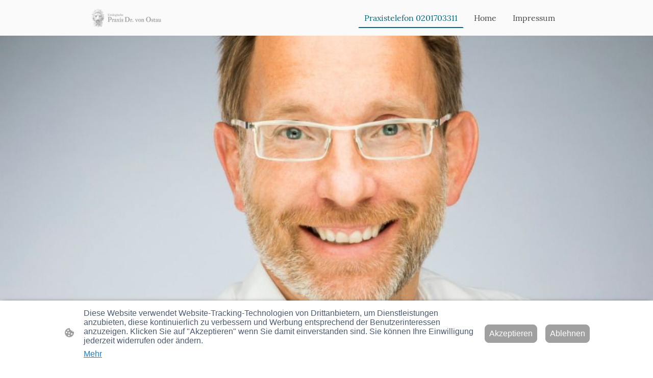

--- FILE ---
content_type: text/html
request_url: https://n946285.websitebuilder.online/
body_size: 29906
content:
<!DOCTYPE html>
<html lang="de">
    <head>
        <title >Home</title>
        <meta key="content" httpEquiv="Content-Type" content="text/html; charset=UTF-8" />
        <meta name="viewport" content="width=device-width, initial-scale=1.0"/>
        <meta name="generator" content=MyWebsite NOW/>
        <meta charset="utf-8" />
        <link rel="stylesheet" href="/-_-/common/styles/style.f7aa22e900518a42.css">
        <script type="application/ld+json">
                    {"@context":"https://schema.org","@type":"LocalBusiness","address":{"@type":"PostalAddress","addressLocality":"Essen","streetAddress":"Bertoldstr. 5"},"telephone":"49 1602317231","url":"https://n946285.websitebuilder.online","name":"Praxis Dr. von Ostau","sameAs":[],"email":"kontakt@vonostau.de","founder":"Christian Von Ostau"}
                </script><meta  property="og:image" content="https://n946285.websitebuilder.online/-_-/res/b814f4a8-5553-4bfc-995f-62026dd17e05/images/files/b814f4a8-5553-4bfc-995f-62026dd17e05/f356802d-0f3d-44a9-a074-f4bbb4628048/480-120/2ef62757eeb9ffeb85010b37bf8e5d40b1a558b6"/><link rel="shortcut icon" href="/favicon.ico?v=1764779266241" type="image/x-icon" /><link rel="icon" href="/favicon.ico?v=1764779266241" type="image/x-icon" /><link rel="apple-touch-icon" sizes="180x180" href="/apple-touch-icon.png?v=1764779266241" type="image/png" /><link rel="icon" type="image/png" sizes="32x32" href="/favicon-32x32.png?v=1764779266241" type="image/png" /><link rel="icon" type="image/png" sizes="192x192" href="/android-chrome-192x192.png?v=1764779266241" type="image/png" /><link rel="icon" type="image/png" sizes="16x16" href="/favicon-16x16.png?v=1764779266241" type="image/png" /><link rel="manifest" href="/manifest.json?v=1764779266241" />
        <style>@font-face {                src: url("/-_-/common/fonts/IstokWeb-latin_latin-ext-regular.eot");                src: local("IstokWeb Regular"), local("IstokWeb-Regular");                src: url("/-_-/common/fonts/IstokWeb-latin_latin-ext-regular.eot?#iefix") format("embedded-opentype");                src: url("/-_-/common/fonts/IstokWeb-latin_latin-ext-regular.woff2") format("woff2");                src: url("/-_-/common/fonts/IstokWeb-latin_latin-ext-regular.woff") format("woff");                src: url("/-_-/common/fonts/IstokWeb-latin_latin-ext-regular.ttf") format("truetype");                src: url("/-_-/common/fonts/IstokWeb-latin_latin-ext-regular.svg#IstokWeb") format("svg");                font-family: IstokWeb;                font-style: normal;                font-weight: 400;                src: url("/-_-/common/fonts/IstokWeb-latin_latin-ext-regular.woff") format("woff");                }                @font-face {                src: url("/-_-/common/fonts/IstokWeb-latin_latin-ext-italic.eot");                src: local("IstokWeb Italic"), local("IstokWeb-Italic");                src: url("/-_-/common/fonts/IstokWeb-latin_latin-ext-italic.eot?#iefix") format("embedded-opentype");                src: url("/-_-/common/fonts/IstokWeb-latin_latin-ext-italic.woff2") format("woff2");                src: url("/-_-/common/fonts/IstokWeb-latin_latin-ext-italic.woff") format("woff");                src: url("/-_-/common/fonts/IstokWeb-latin_latin-ext-italic.ttf") format("truetype");                src: url("/-_-/common/fonts/IstokWeb-latin_latin-ext-italic.svg#IstokWeb") format("svg");                font-family: IstokWeb;                font-style: italic;                font-weight: 400;                src: url("/-_-/common/fonts/IstokWeb-latin_latin-ext-italic.woff") format("woff");                }                @font-face {                src: url("/-_-/common/fonts/IstokWeb-latin_latin-ext-700.eot");                src: local("IstokWeb Bold"), local("IstokWeb-Bold");                src: url("/-_-/common/fonts/IstokWeb-latin_latin-ext-700.eot?#iefix") format("embedded-opentype");                src: url("/-_-/common/fonts/IstokWeb-latin_latin-ext-700.woff2") format("woff2");                src: url("/-_-/common/fonts/IstokWeb-latin_latin-ext-700.woff") format("woff");                src: url("/-_-/common/fonts/IstokWeb-latin_latin-ext-700.ttf") format("truetype");                src: url("/-_-/common/fonts/IstokWeb-latin_latin-ext-700.svg#IstokWeb") format("svg");                font-family: IstokWeb;                font-style: normal;                font-weight: 700;                src: url("/-_-/common/fonts/IstokWeb-latin_latin-ext-700.woff") format("woff");                }                @font-face {                src: url("/-_-/common/fonts/IstokWeb-latin_latin-ext-700italic.eot");                src: local("IstokWeb BoldItalic"), local("IstokWeb-BoldItalic");                src: url("/-_-/common/fonts/IstokWeb-latin_latin-ext-700italic.eot?#iefix") format("embedded-opentype");                src: url("/-_-/common/fonts/IstokWeb-latin_latin-ext-700italic.woff2") format("woff2");                src: url("/-_-/common/fonts/IstokWeb-latin_latin-ext-700italic.woff") format("woff");                src: url("/-_-/common/fonts/IstokWeb-latin_latin-ext-700italic.ttf") format("truetype");                src: url("/-_-/common/fonts/IstokWeb-latin_latin-ext-700italic.svg#IstokWeb") format("svg");                font-family: IstokWeb;                font-style: italic;                font-weight: 700;                src: url("/-_-/common/fonts/IstokWeb-latin_latin-ext-700italic.woff") format("woff");                }                @font-face {                src: url("/-_-/common/fonts/Lora-latin_latin-ext-regular.eot");                src: local("Lora Regular"), local("Lora-Regular");                src: url("/-_-/common/fonts/Lora-latin_latin-ext-regular.eot?#iefix") format("embedded-opentype");                src: url("/-_-/common/fonts/Lora-latin_latin-ext-regular.woff2") format("woff2");                src: url("/-_-/common/fonts/Lora-latin_latin-ext-regular.woff") format("woff");                src: url("/-_-/common/fonts/Lora-latin_latin-ext-regular.ttf") format("truetype");                src: url("/-_-/common/fonts/Lora-latin_latin-ext-regular.svg#Lora") format("svg");                font-family: Lora;                font-style: normal;                font-weight: 400;                src: url("/-_-/common/fonts/Lora-latin_latin-ext-regular.woff") format("woff");                }                @font-face {                src: url("/-_-/common/fonts/Lora-latin_latin-ext-italic.eot");                src: local("Lora Italic"), local("Lora-Italic");                src: url("/-_-/common/fonts/Lora-latin_latin-ext-italic.eot?#iefix") format("embedded-opentype");                src: url("/-_-/common/fonts/Lora-latin_latin-ext-italic.woff2") format("woff2");                src: url("/-_-/common/fonts/Lora-latin_latin-ext-italic.woff") format("woff");                src: url("/-_-/common/fonts/Lora-latin_latin-ext-italic.ttf") format("truetype");                src: url("/-_-/common/fonts/Lora-latin_latin-ext-italic.svg#Lora") format("svg");                font-family: Lora;                font-style: italic;                font-weight: 400;                src: url("/-_-/common/fonts/Lora-latin_latin-ext-italic.woff") format("woff");                }                @font-face {                src: url("/-_-/common/fonts/Lora-latin_latin-ext-500.eot");                src: local("Lora Medium"), local("Lora-Medium");                src: url("/-_-/common/fonts/Lora-latin_latin-ext-500.eot?#iefix") format("embedded-opentype");                src: url("/-_-/common/fonts/Lora-latin_latin-ext-500.woff2") format("woff2");                src: url("/-_-/common/fonts/Lora-latin_latin-ext-500.woff") format("woff");                src: url("/-_-/common/fonts/Lora-latin_latin-ext-500.ttf") format("truetype");                src: url("/-_-/common/fonts/Lora-latin_latin-ext-500.svg#Lora") format("svg");                font-family: Lora;                font-style: normal;                font-weight: 500;                src: url("/-_-/common/fonts/Lora-latin_latin-ext-500.woff") format("woff");                }                @font-face {                src: url("/-_-/common/fonts/Lora-latin_latin-ext-500italic.eot");                src: local("Lora MediumItalic"), local("Lora-MediumItalic");                src: url("/-_-/common/fonts/Lora-latin_latin-ext-500italic.eot?#iefix") format("embedded-opentype");                src: url("/-_-/common/fonts/Lora-latin_latin-ext-500italic.woff2") format("woff2");                src: url("/-_-/common/fonts/Lora-latin_latin-ext-500italic.woff") format("woff");                src: url("/-_-/common/fonts/Lora-latin_latin-ext-500italic.ttf") format("truetype");                src: url("/-_-/common/fonts/Lora-latin_latin-ext-500italic.svg#Lora") format("svg");                font-family: Lora;                font-style: italic;                font-weight: 500;                src: url("/-_-/common/fonts/Lora-latin_latin-ext-500italic.woff") format("woff");                }                @font-face {                src: url("/-_-/common/fonts/Lora-latin_latin-ext-600.eot");                src: local("Lora SemiBold"), local("Lora-SemiBold");                src: url("/-_-/common/fonts/Lora-latin_latin-ext-600.eot?#iefix") format("embedded-opentype");                src: url("/-_-/common/fonts/Lora-latin_latin-ext-600.woff2") format("woff2");                src: url("/-_-/common/fonts/Lora-latin_latin-ext-600.woff") format("woff");                src: url("/-_-/common/fonts/Lora-latin_latin-ext-600.ttf") format("truetype");                src: url("/-_-/common/fonts/Lora-latin_latin-ext-600.svg#Lora") format("svg");                font-family: Lora;                font-style: normal;                font-weight: 600;                src: url("/-_-/common/fonts/Lora-latin_latin-ext-600.woff") format("woff");                }                @font-face {                src: url("/-_-/common/fonts/Lora-latin_latin-ext-600italic.eot");                src: local("Lora SemiBoldItalic"), local("Lora-SemiBoldItalic");                src: url("/-_-/common/fonts/Lora-latin_latin-ext-600italic.eot?#iefix") format("embedded-opentype");                src: url("/-_-/common/fonts/Lora-latin_latin-ext-600italic.woff2") format("woff2");                src: url("/-_-/common/fonts/Lora-latin_latin-ext-600italic.woff") format("woff");                src: url("/-_-/common/fonts/Lora-latin_latin-ext-600italic.ttf") format("truetype");                src: url("/-_-/common/fonts/Lora-latin_latin-ext-600italic.svg#Lora") format("svg");                font-family: Lora;                font-style: italic;                font-weight: 600;                src: url("/-_-/common/fonts/Lora-latin_latin-ext-600italic.woff") format("woff");                }                @font-face {                src: url("/-_-/common/fonts/Lora-latin_latin-ext-700.eot");                src: local("Lora Bold"), local("Lora-Bold");                src: url("/-_-/common/fonts/Lora-latin_latin-ext-700.eot?#iefix") format("embedded-opentype");                src: url("/-_-/common/fonts/Lora-latin_latin-ext-700.woff2") format("woff2");                src: url("/-_-/common/fonts/Lora-latin_latin-ext-700.woff") format("woff");                src: url("/-_-/common/fonts/Lora-latin_latin-ext-700.ttf") format("truetype");                src: url("/-_-/common/fonts/Lora-latin_latin-ext-700.svg#Lora") format("svg");                font-family: Lora;                font-style: normal;                font-weight: 700;                src: url("/-_-/common/fonts/Lora-latin_latin-ext-700.woff") format("woff");                }                @font-face {                src: url("/-_-/common/fonts/Lora-latin_latin-ext-700italic.eot");                src: local("Lora BoldItalic"), local("Lora-BoldItalic");                src: url("/-_-/common/fonts/Lora-latin_latin-ext-700italic.eot?#iefix") format("embedded-opentype");                src: url("/-_-/common/fonts/Lora-latin_latin-ext-700italic.woff2") format("woff2");                src: url("/-_-/common/fonts/Lora-latin_latin-ext-700italic.woff") format("woff");                src: url("/-_-/common/fonts/Lora-latin_latin-ext-700italic.ttf") format("truetype");                src: url("/-_-/common/fonts/Lora-latin_latin-ext-700italic.svg#Lora") format("svg");                font-family: Lora;                font-style: italic;                font-weight: 700;                src: url("/-_-/common/fonts/Lora-latin_latin-ext-700italic.woff") format("woff");                }                </style><style>        .accessNavigationLink {            font-family: 'Open Sans', sans-serif;            border-radius: 8px;            text-align: center;            padding: 13px 0;            color: #0000ff;            font-size: 16px;            font-weight: 700;            width: 100%;            top:-50px;            position: absolute;            text-decoration: none;        }        .accessNavigationLink:focus-visible {            top:5px;            outline: 2px solid #0000ff;            outline-offset: 2px;            box-shadow: 0 0 0 2px #ffffff;            left:6px;            width:calc(100% - 6px);            position:static;            display: block;            margin-top: 5px;            margin-left: 6px;            background-color: #ffffff;        }        .accessNavigationList{            margin:0;            list-style:none;            padding:0;            z-index:1;            position:relative;        }    </style><style>.theming-theme-accent1-sticky {                color: #999999 !important;            }            .theming-theme-accent2-sticky {                color: #00667b !important;            }            .theming-theme-accent3-sticky {                color: #444444 !important;            }            .theming-theme-light-sticky {                color: #999999 !important;            }            .theming-theme-dark-sticky {                color: #444444 !important;            }            .theming-basic-Grey-sticky {                color: #777777 !important;            }            .theming-basic-Red-sticky {                color: #e0110c !important;            }            .theming-basic-Orange-sticky {                color: #e96f05 !important;            }            .theming-basic-Yellow-sticky {                color: #ba9500 !important;            }            .theming-basic-Green-sticky {                color: #258d14 !important;            }            .theming-basic-Cyan-sticky {                color: #00a7c7 !important;            }            .theming-basic-Blue-sticky {                color: #1414c9 !important;            }            .theming-basic-Purple-sticky {                color: #941196 !important;            }            </style><style></style><style></style><style></style><style></style><style></style><style>.logo-7e9c7904-05a1-438b-a58c-c9c7eb1f03d7 .theming-theme-accent1 {                color: #999999 !important;            }            .logo-7e9c7904-05a1-438b-a58c-c9c7eb1f03d7 .theming-theme-accent2 {                color: #00667b !important;            }            .logo-7e9c7904-05a1-438b-a58c-c9c7eb1f03d7 .theming-theme-accent3 {                color: #444444 !important;            }            .logo-7e9c7904-05a1-438b-a58c-c9c7eb1f03d7 .theming-theme-light {                color: #999999 !important;            }            .logo-7e9c7904-05a1-438b-a58c-c9c7eb1f03d7 .theming-theme-dark {                color: #444444 !important;            }            .logo-7e9c7904-05a1-438b-a58c-c9c7eb1f03d7 .theming-basic-Grey {                color: #777777 !important;            }            .logo-7e9c7904-05a1-438b-a58c-c9c7eb1f03d7 .theming-basic-Red {                color: #e0110c !important;            }            .logo-7e9c7904-05a1-438b-a58c-c9c7eb1f03d7 .theming-basic-Orange {                color: #e96f05 !important;            }            .logo-7e9c7904-05a1-438b-a58c-c9c7eb1f03d7 .theming-basic-Yellow {                color: #ba9500 !important;            }            .logo-7e9c7904-05a1-438b-a58c-c9c7eb1f03d7 .theming-basic-Green {                color: #258d14 !important;            }            .logo-7e9c7904-05a1-438b-a58c-c9c7eb1f03d7 .theming-basic-Cyan {                color: #00a7c7 !important;            }            .logo-7e9c7904-05a1-438b-a58c-c9c7eb1f03d7 .theming-basic-Blue {                color: #1414c9 !important;            }            .logo-7e9c7904-05a1-438b-a58c-c9c7eb1f03d7 .theming-basic-Purple {                color: #941196 !important;            }            </style><style>@media (min-width: 0px) and (max-width: 767.95px){                    .module-container-130081dc-cfd7-4144-9717-42f3ec3b4fe9 {                        display: none !important;                    }                }@media (min-width: 768px) and (max-width: 1023.95px){                    .module-container-130081dc-cfd7-4144-9717-42f3ec3b4fe9 {                        display: none !important;                    }                }</style><style></style><style>    .downloadWarningOverlay {        position: fixed;        z-index: 1000;        left: 0;        top: 0;        width: 100%;        height: 100%;        background-color: rgba(0, 0, 0, 0.65);        display: none;    }    .showElement {        display: block;    }    .downloadWarningModal {        background-color: rgb(255,255,255);        position: fixed;        left: 50%;        top: 50%;        transform: translate(-50%, -50%);        max-width: 480px;        width: calc(100% - 10px);        padding: 24px 36px;        pointer-events: none;        opacity: 0;        transition: all 300ms ease-in-out;        z-index: 1001;        border-radius: 8px;    }    .showModal {        opacity: 1;        pointer-events: auto;    }    .downladWarningBtnContainer {    	margin-top: 24px;        display: flex;        justify-content: center;    }    .downladWarningBtnContainer a:focus,    .downladWarningBtnContainer button:focus  {    	outline: 2px solid #0000ff;        outline-offset: 2px;        box-shadow: 0 0 0 2px #ffffff;    }    .downladWarningBtn {    	min-width: 60px;        cursor: pointer;        display: inline-block;        padding: 9px 18px;        font-size: 14px;        margin-top: 8px;        word-break: break-word;        font-weight: normal;        border-radius: 5px;        margin: 0 8px;        overflow-wrap: break-word;        border: none;        display: flex;        align-items: center;        position: relative;    }    .downladWarningBtn a[data-link-type=document] {        position: absolute;        display: block;        left: 0;        top: 0;        width: 100%;        height: 100%;    }    @media screen and (max-width: 450px){        .downladWarningBtnContainer {            align-items: center;            flex-direction: column-reverse;        }        .downladWarningBtn {            margin: 10px;            justify-content: center;        }    }    </style><style></style><style></style><style></style><style>.heading-module-acad600f-8a68-46f1-8edc-5c8b5eb4e733 .theming-theme-accent1 {                color: #e2e2e2 !important;            }            .heading-module-acad600f-8a68-46f1-8edc-5c8b5eb4e733 .theming-theme-accent2 {                color: #00a9ca !important;            }            .heading-module-acad600f-8a68-46f1-8edc-5c8b5eb4e733 .theming-theme-accent3 {                color: #9b9b9b !important;            }            .heading-module-acad600f-8a68-46f1-8edc-5c8b5eb4e733 .theming-theme-light {                color: #fafafa !important;            }            .heading-module-acad600f-8a68-46f1-8edc-5c8b5eb4e733 .theming-theme-dark {                color: #9b9b9b !important;            }            .heading-module-acad600f-8a68-46f1-8edc-5c8b5eb4e733 .theming-basic-Grey {                color: #9b9b9b !important;            }            .heading-module-acad600f-8a68-46f1-8edc-5c8b5eb4e733 .theming-basic-Red {                color: #fd6c6b !important;            }            .heading-module-acad600f-8a68-46f1-8edc-5c8b5eb4e733 .theming-basic-Orange {                color: #f77606 !important;            }            .heading-module-acad600f-8a68-46f1-8edc-5c8b5eb4e733 .theming-basic-Yellow {                color: #f2c200 !important;            }            .heading-module-acad600f-8a68-46f1-8edc-5c8b5eb4e733 .theming-basic-Green {                color: #31b21c !important;            }            .heading-module-acad600f-8a68-46f1-8edc-5c8b5eb4e733 .theming-basic-Cyan {                color: #00bbde !important;            }            .heading-module-acad600f-8a68-46f1-8edc-5c8b5eb4e733 .theming-basic-Blue {                color: #9090fa !important;            }            .heading-module-acad600f-8a68-46f1-8edc-5c8b5eb4e733 .theming-basic-Purple {                color: #f751fa !important;            }            </style><style></style><style>.text-39bd9fb9-5a66-4721-b369-0253eb948bb4 .theming-theme-accent1 {                color: #999999 !important;            }            .text-39bd9fb9-5a66-4721-b369-0253eb948bb4 .theming-theme-accent2 {                color: #00667b !important;            }            .text-39bd9fb9-5a66-4721-b369-0253eb948bb4 .theming-theme-accent3 {                color: #444444 !important;            }            .text-39bd9fb9-5a66-4721-b369-0253eb948bb4 .theming-theme-light {                color: #999999 !important;            }            .text-39bd9fb9-5a66-4721-b369-0253eb948bb4 .theming-theme-dark {                color: #444444 !important;            }            .text-39bd9fb9-5a66-4721-b369-0253eb948bb4 .theming-basic-Grey {                color: #777777 !important;            }            .text-39bd9fb9-5a66-4721-b369-0253eb948bb4 .theming-basic-Red {                color: #e0110c !important;            }            .text-39bd9fb9-5a66-4721-b369-0253eb948bb4 .theming-basic-Orange {                color: #e96f05 !important;            }            .text-39bd9fb9-5a66-4721-b369-0253eb948bb4 .theming-basic-Yellow {                color: #ba9500 !important;            }            .text-39bd9fb9-5a66-4721-b369-0253eb948bb4 .theming-basic-Green {                color: #258d14 !important;            }            .text-39bd9fb9-5a66-4721-b369-0253eb948bb4 .theming-basic-Cyan {                color: #00a7c7 !important;            }            .text-39bd9fb9-5a66-4721-b369-0253eb948bb4 .theming-basic-Blue {                color: #1414c9 !important;            }            .text-39bd9fb9-5a66-4721-b369-0253eb948bb4 .theming-basic-Purple {                color: #941196 !important;            }            </style><style>.heading-module-bd2cc624-642f-4178-b444-e5d008918d76 .theming-theme-accent1 {                color: #999999 !important;            }            .heading-module-bd2cc624-642f-4178-b444-e5d008918d76 .theming-theme-accent2 {                color: #00667b !important;            }            .heading-module-bd2cc624-642f-4178-b444-e5d008918d76 .theming-theme-accent3 {                color: #444444 !important;            }            .heading-module-bd2cc624-642f-4178-b444-e5d008918d76 .theming-theme-light {                color: #999999 !important;            }            .heading-module-bd2cc624-642f-4178-b444-e5d008918d76 .theming-theme-dark {                color: #444444 !important;            }            .heading-module-bd2cc624-642f-4178-b444-e5d008918d76 .theming-basic-Grey {                color: #777777 !important;            }            .heading-module-bd2cc624-642f-4178-b444-e5d008918d76 .theming-basic-Red {                color: #e0110c !important;            }            .heading-module-bd2cc624-642f-4178-b444-e5d008918d76 .theming-basic-Orange {                color: #e96f05 !important;            }            .heading-module-bd2cc624-642f-4178-b444-e5d008918d76 .theming-basic-Yellow {                color: #ba9500 !important;            }            .heading-module-bd2cc624-642f-4178-b444-e5d008918d76 .theming-basic-Green {                color: #258d14 !important;            }            .heading-module-bd2cc624-642f-4178-b444-e5d008918d76 .theming-basic-Cyan {                color: #00a7c7 !important;            }            .heading-module-bd2cc624-642f-4178-b444-e5d008918d76 .theming-basic-Blue {                color: #1414c9 !important;            }            .heading-module-bd2cc624-642f-4178-b444-e5d008918d76 .theming-basic-Purple {                color: #941196 !important;            }            </style><style>.text-5e49dd0a-e629-4f0b-a017-f651cc2a03b6 .theming-theme-accent1 {                color: #999999 !important;            }            .text-5e49dd0a-e629-4f0b-a017-f651cc2a03b6 .theming-theme-accent2 {                color: #00667b !important;            }            .text-5e49dd0a-e629-4f0b-a017-f651cc2a03b6 .theming-theme-accent3 {                color: #444444 !important;            }            .text-5e49dd0a-e629-4f0b-a017-f651cc2a03b6 .theming-theme-light {                color: #999999 !important;            }            .text-5e49dd0a-e629-4f0b-a017-f651cc2a03b6 .theming-theme-dark {                color: #444444 !important;            }            .text-5e49dd0a-e629-4f0b-a017-f651cc2a03b6 .theming-basic-Grey {                color: #777777 !important;            }            .text-5e49dd0a-e629-4f0b-a017-f651cc2a03b6 .theming-basic-Red {                color: #e0110c !important;            }            .text-5e49dd0a-e629-4f0b-a017-f651cc2a03b6 .theming-basic-Orange {                color: #e96f05 !important;            }            .text-5e49dd0a-e629-4f0b-a017-f651cc2a03b6 .theming-basic-Yellow {                color: #ba9500 !important;            }            .text-5e49dd0a-e629-4f0b-a017-f651cc2a03b6 .theming-basic-Green {                color: #258d14 !important;            }            .text-5e49dd0a-e629-4f0b-a017-f651cc2a03b6 .theming-basic-Cyan {                color: #00a7c7 !important;            }            .text-5e49dd0a-e629-4f0b-a017-f651cc2a03b6 .theming-basic-Blue {                color: #1414c9 !important;            }            .text-5e49dd0a-e629-4f0b-a017-f651cc2a03b6 .theming-basic-Purple {                color: #941196 !important;            }            </style><style>.heading-module-69667920-3883-4411-a2d2-7b2eda736a11 .theming-theme-accent1 {                color: #999999 !important;            }            .heading-module-69667920-3883-4411-a2d2-7b2eda736a11 .theming-theme-accent2 {                color: #00667b !important;            }            .heading-module-69667920-3883-4411-a2d2-7b2eda736a11 .theming-theme-accent3 {                color: #444444 !important;            }            .heading-module-69667920-3883-4411-a2d2-7b2eda736a11 .theming-theme-light {                color: #999999 !important;            }            .heading-module-69667920-3883-4411-a2d2-7b2eda736a11 .theming-theme-dark {                color: #444444 !important;            }            .heading-module-69667920-3883-4411-a2d2-7b2eda736a11 .theming-basic-Grey {                color: #777777 !important;            }            .heading-module-69667920-3883-4411-a2d2-7b2eda736a11 .theming-basic-Red {                color: #e0110c !important;            }            .heading-module-69667920-3883-4411-a2d2-7b2eda736a11 .theming-basic-Orange {                color: #e96f05 !important;            }            .heading-module-69667920-3883-4411-a2d2-7b2eda736a11 .theming-basic-Yellow {                color: #ba9500 !important;            }            .heading-module-69667920-3883-4411-a2d2-7b2eda736a11 .theming-basic-Green {                color: #258d14 !important;            }            .heading-module-69667920-3883-4411-a2d2-7b2eda736a11 .theming-basic-Cyan {                color: #00a7c7 !important;            }            .heading-module-69667920-3883-4411-a2d2-7b2eda736a11 .theming-basic-Blue {                color: #1414c9 !important;            }            .heading-module-69667920-3883-4411-a2d2-7b2eda736a11 .theming-basic-Purple {                color: #941196 !important;            }            </style><style>.text-836270b1-33b4-4795-9da8-8f0a03fc6d8e .theming-theme-accent1 {                color: #999999 !important;            }            .text-836270b1-33b4-4795-9da8-8f0a03fc6d8e .theming-theme-accent2 {                color: #00667b !important;            }            .text-836270b1-33b4-4795-9da8-8f0a03fc6d8e .theming-theme-accent3 {                color: #444444 !important;            }            .text-836270b1-33b4-4795-9da8-8f0a03fc6d8e .theming-theme-light {                color: #999999 !important;            }            .text-836270b1-33b4-4795-9da8-8f0a03fc6d8e .theming-theme-dark {                color: #444444 !important;            }            .text-836270b1-33b4-4795-9da8-8f0a03fc6d8e .theming-basic-Grey {                color: #777777 !important;            }            .text-836270b1-33b4-4795-9da8-8f0a03fc6d8e .theming-basic-Red {                color: #e0110c !important;            }            .text-836270b1-33b4-4795-9da8-8f0a03fc6d8e .theming-basic-Orange {                color: #e96f05 !important;            }            .text-836270b1-33b4-4795-9da8-8f0a03fc6d8e .theming-basic-Yellow {                color: #ba9500 !important;            }            .text-836270b1-33b4-4795-9da8-8f0a03fc6d8e .theming-basic-Green {                color: #258d14 !important;            }            .text-836270b1-33b4-4795-9da8-8f0a03fc6d8e .theming-basic-Cyan {                color: #00a7c7 !important;            }            .text-836270b1-33b4-4795-9da8-8f0a03fc6d8e .theming-basic-Blue {                color: #1414c9 !important;            }            .text-836270b1-33b4-4795-9da8-8f0a03fc6d8e .theming-basic-Purple {                color: #941196 !important;            }            </style><style>.heading-module-15bca5e6-72df-4be2-9788-d753c041115a .theming-theme-accent1 {                color: #999999 !important;            }            .heading-module-15bca5e6-72df-4be2-9788-d753c041115a .theming-theme-accent2 {                color: #00667b !important;            }            .heading-module-15bca5e6-72df-4be2-9788-d753c041115a .theming-theme-accent3 {                color: #444444 !important;            }            .heading-module-15bca5e6-72df-4be2-9788-d753c041115a .theming-theme-light {                color: #999999 !important;            }            .heading-module-15bca5e6-72df-4be2-9788-d753c041115a .theming-theme-dark {                color: #444444 !important;            }            .heading-module-15bca5e6-72df-4be2-9788-d753c041115a .theming-basic-Grey {                color: #777777 !important;            }            .heading-module-15bca5e6-72df-4be2-9788-d753c041115a .theming-basic-Red {                color: #e0110c !important;            }            .heading-module-15bca5e6-72df-4be2-9788-d753c041115a .theming-basic-Orange {                color: #e96f05 !important;            }            .heading-module-15bca5e6-72df-4be2-9788-d753c041115a .theming-basic-Yellow {                color: #ba9500 !important;            }            .heading-module-15bca5e6-72df-4be2-9788-d753c041115a .theming-basic-Green {                color: #258d14 !important;            }            .heading-module-15bca5e6-72df-4be2-9788-d753c041115a .theming-basic-Cyan {                color: #00a7c7 !important;            }            .heading-module-15bca5e6-72df-4be2-9788-d753c041115a .theming-basic-Blue {                color: #1414c9 !important;            }            .heading-module-15bca5e6-72df-4be2-9788-d753c041115a .theming-basic-Purple {                color: #941196 !important;            }            </style><style>.text-e33bb71c-da89-4fe3-a7c4-a85cb97d7545 .theming-theme-accent1 {                color: #999999 !important;            }            .text-e33bb71c-da89-4fe3-a7c4-a85cb97d7545 .theming-theme-accent2 {                color: #00667b !important;            }            .text-e33bb71c-da89-4fe3-a7c4-a85cb97d7545 .theming-theme-accent3 {                color: #444444 !important;            }            .text-e33bb71c-da89-4fe3-a7c4-a85cb97d7545 .theming-theme-light {                color: #999999 !important;            }            .text-e33bb71c-da89-4fe3-a7c4-a85cb97d7545 .theming-theme-dark {                color: #444444 !important;            }            .text-e33bb71c-da89-4fe3-a7c4-a85cb97d7545 .theming-basic-Grey {                color: #777777 !important;            }            .text-e33bb71c-da89-4fe3-a7c4-a85cb97d7545 .theming-basic-Red {                color: #e0110c !important;            }            .text-e33bb71c-da89-4fe3-a7c4-a85cb97d7545 .theming-basic-Orange {                color: #e96f05 !important;            }            .text-e33bb71c-da89-4fe3-a7c4-a85cb97d7545 .theming-basic-Yellow {                color: #ba9500 !important;            }            .text-e33bb71c-da89-4fe3-a7c4-a85cb97d7545 .theming-basic-Green {                color: #258d14 !important;            }            .text-e33bb71c-da89-4fe3-a7c4-a85cb97d7545 .theming-basic-Cyan {                color: #00a7c7 !important;            }            .text-e33bb71c-da89-4fe3-a7c4-a85cb97d7545 .theming-basic-Blue {                color: #1414c9 !important;            }            .text-e33bb71c-da89-4fe3-a7c4-a85cb97d7545 .theming-basic-Purple {                color: #941196 !important;            }            </style><style></style><style>@media (min-width: 0px) and (max-width: 767.95px){                    .grid-row-9b67ae51-1494-43a4-955d-3087c60ff674 {                        display: flex !important;flex-flow: column !important;align-items: center !important;                    }                }</style><style></style><style>.heading-module-8f95e855-eac4-42e2-9bef-53449aabc657 .theming-theme-accent1 {                color: #999999 !important;            }            .heading-module-8f95e855-eac4-42e2-9bef-53449aabc657 .theming-theme-accent2 {                color: #00667b !important;            }            .heading-module-8f95e855-eac4-42e2-9bef-53449aabc657 .theming-theme-accent3 {                color: #444444 !important;            }            .heading-module-8f95e855-eac4-42e2-9bef-53449aabc657 .theming-theme-light {                color: #999999 !important;            }            .heading-module-8f95e855-eac4-42e2-9bef-53449aabc657 .theming-theme-dark {                color: #444444 !important;            }            .heading-module-8f95e855-eac4-42e2-9bef-53449aabc657 .theming-basic-Grey {                color: #777777 !important;            }            .heading-module-8f95e855-eac4-42e2-9bef-53449aabc657 .theming-basic-Red {                color: #e0110c !important;            }            .heading-module-8f95e855-eac4-42e2-9bef-53449aabc657 .theming-basic-Orange {                color: #e96f05 !important;            }            .heading-module-8f95e855-eac4-42e2-9bef-53449aabc657 .theming-basic-Yellow {                color: #ba9500 !important;            }            .heading-module-8f95e855-eac4-42e2-9bef-53449aabc657 .theming-basic-Green {                color: #258d14 !important;            }            .heading-module-8f95e855-eac4-42e2-9bef-53449aabc657 .theming-basic-Cyan {                color: #00a7c7 !important;            }            .heading-module-8f95e855-eac4-42e2-9bef-53449aabc657 .theming-basic-Blue {                color: #1414c9 !important;            }            .heading-module-8f95e855-eac4-42e2-9bef-53449aabc657 .theming-basic-Purple {                color: #941196 !important;            }            </style><style>.text-d0d57c9c-62c5-4f46-a616-b27fa1d54720 .theming-theme-accent1 {                color: #999999 !important;            }            .text-d0d57c9c-62c5-4f46-a616-b27fa1d54720 .theming-theme-accent2 {                color: #00667b !important;            }            .text-d0d57c9c-62c5-4f46-a616-b27fa1d54720 .theming-theme-accent3 {                color: #444444 !important;            }            .text-d0d57c9c-62c5-4f46-a616-b27fa1d54720 .theming-theme-light {                color: #999999 !important;            }            .text-d0d57c9c-62c5-4f46-a616-b27fa1d54720 .theming-theme-dark {                color: #444444 !important;            }            .text-d0d57c9c-62c5-4f46-a616-b27fa1d54720 .theming-basic-Grey {                color: #777777 !important;            }            .text-d0d57c9c-62c5-4f46-a616-b27fa1d54720 .theming-basic-Red {                color: #e0110c !important;            }            .text-d0d57c9c-62c5-4f46-a616-b27fa1d54720 .theming-basic-Orange {                color: #e96f05 !important;            }            .text-d0d57c9c-62c5-4f46-a616-b27fa1d54720 .theming-basic-Yellow {                color: #ba9500 !important;            }            .text-d0d57c9c-62c5-4f46-a616-b27fa1d54720 .theming-basic-Green {                color: #258d14 !important;            }            .text-d0d57c9c-62c5-4f46-a616-b27fa1d54720 .theming-basic-Cyan {                color: #00a7c7 !important;            }            .text-d0d57c9c-62c5-4f46-a616-b27fa1d54720 .theming-basic-Blue {                color: #1414c9 !important;            }            .text-d0d57c9c-62c5-4f46-a616-b27fa1d54720 .theming-basic-Purple {                color: #941196 !important;            }            </style><style></style><style>@media (min-width: 0px) and (max-width: 767.95px){                    .grid-row-0c7f2765-f871-4e4e-8e89-dc952ae8d6ff {                        display: flex !important;flex-flow: column !important;align-items: center !important;                    }                }</style><style>.heading-module-e1171f25-7047-49f5-9fbd-576010060f60 .theming-theme-accent1 {                color: #999999 !important;            }            .heading-module-e1171f25-7047-49f5-9fbd-576010060f60 .theming-theme-accent2 {                color: #00667b !important;            }            .heading-module-e1171f25-7047-49f5-9fbd-576010060f60 .theming-theme-accent3 {                color: #444444 !important;            }            .heading-module-e1171f25-7047-49f5-9fbd-576010060f60 .theming-theme-light {                color: #999999 !important;            }            .heading-module-e1171f25-7047-49f5-9fbd-576010060f60 .theming-theme-dark {                color: #444444 !important;            }            .heading-module-e1171f25-7047-49f5-9fbd-576010060f60 .theming-basic-Grey {                color: #777777 !important;            }            .heading-module-e1171f25-7047-49f5-9fbd-576010060f60 .theming-basic-Red {                color: #e0110c !important;            }            .heading-module-e1171f25-7047-49f5-9fbd-576010060f60 .theming-basic-Orange {                color: #e96f05 !important;            }            .heading-module-e1171f25-7047-49f5-9fbd-576010060f60 .theming-basic-Yellow {                color: #ba9500 !important;            }            .heading-module-e1171f25-7047-49f5-9fbd-576010060f60 .theming-basic-Green {                color: #258d14 !important;            }            .heading-module-e1171f25-7047-49f5-9fbd-576010060f60 .theming-basic-Cyan {                color: #00a7c7 !important;            }            .heading-module-e1171f25-7047-49f5-9fbd-576010060f60 .theming-basic-Blue {                color: #1414c9 !important;            }            .heading-module-e1171f25-7047-49f5-9fbd-576010060f60 .theming-basic-Purple {                color: #941196 !important;            }            </style><style>.text-00a9c734-493e-4302-b30c-ad704732d321 .theming-theme-accent1 {                color: #999999 !important;            }            .text-00a9c734-493e-4302-b30c-ad704732d321 .theming-theme-accent2 {                color: #00667b !important;            }            .text-00a9c734-493e-4302-b30c-ad704732d321 .theming-theme-accent3 {                color: #444444 !important;            }            .text-00a9c734-493e-4302-b30c-ad704732d321 .theming-theme-light {                color: #999999 !important;            }            .text-00a9c734-493e-4302-b30c-ad704732d321 .theming-theme-dark {                color: #444444 !important;            }            .text-00a9c734-493e-4302-b30c-ad704732d321 .theming-basic-Grey {                color: #777777 !important;            }            .text-00a9c734-493e-4302-b30c-ad704732d321 .theming-basic-Red {                color: #e0110c !important;            }            .text-00a9c734-493e-4302-b30c-ad704732d321 .theming-basic-Orange {                color: #e96f05 !important;            }            .text-00a9c734-493e-4302-b30c-ad704732d321 .theming-basic-Yellow {                color: #ba9500 !important;            }            .text-00a9c734-493e-4302-b30c-ad704732d321 .theming-basic-Green {                color: #258d14 !important;            }            .text-00a9c734-493e-4302-b30c-ad704732d321 .theming-basic-Cyan {                color: #00a7c7 !important;            }            .text-00a9c734-493e-4302-b30c-ad704732d321 .theming-basic-Blue {                color: #1414c9 !important;            }            .text-00a9c734-493e-4302-b30c-ad704732d321 .theming-basic-Purple {                color: #941196 !important;            }            </style><style></style><style></style><style>.heading-module-c0977e91-3dba-4206-998e-91818e62cbd5 .theming-theme-accent1 {                color: #999999 !important;            }            .heading-module-c0977e91-3dba-4206-998e-91818e62cbd5 .theming-theme-accent2 {                color: #00667b !important;            }            .heading-module-c0977e91-3dba-4206-998e-91818e62cbd5 .theming-theme-accent3 {                color: #444444 !important;            }            .heading-module-c0977e91-3dba-4206-998e-91818e62cbd5 .theming-theme-light {                color: #999999 !important;            }            .heading-module-c0977e91-3dba-4206-998e-91818e62cbd5 .theming-theme-dark {                color: #444444 !important;            }            .heading-module-c0977e91-3dba-4206-998e-91818e62cbd5 .theming-basic-Grey {                color: #777777 !important;            }            .heading-module-c0977e91-3dba-4206-998e-91818e62cbd5 .theming-basic-Red {                color: #e0110c !important;            }            .heading-module-c0977e91-3dba-4206-998e-91818e62cbd5 .theming-basic-Orange {                color: #e96f05 !important;            }            .heading-module-c0977e91-3dba-4206-998e-91818e62cbd5 .theming-basic-Yellow {                color: #ba9500 !important;            }            .heading-module-c0977e91-3dba-4206-998e-91818e62cbd5 .theming-basic-Green {                color: #258d14 !important;            }            .heading-module-c0977e91-3dba-4206-998e-91818e62cbd5 .theming-basic-Cyan {                color: #00a7c7 !important;            }            .heading-module-c0977e91-3dba-4206-998e-91818e62cbd5 .theming-basic-Blue {                color: #1414c9 !important;            }            .heading-module-c0977e91-3dba-4206-998e-91818e62cbd5 .theming-basic-Purple {                color: #941196 !important;            }            </style><style>.text-b51e7bdf-7c96-4bd4-be3d-10544ae827c1 .theming-theme-accent1 {                color: #999999 !important;            }            .text-b51e7bdf-7c96-4bd4-be3d-10544ae827c1 .theming-theme-accent2 {                color: #00667b !important;            }            .text-b51e7bdf-7c96-4bd4-be3d-10544ae827c1 .theming-theme-accent3 {                color: #444444 !important;            }            .text-b51e7bdf-7c96-4bd4-be3d-10544ae827c1 .theming-theme-light {                color: #999999 !important;            }            .text-b51e7bdf-7c96-4bd4-be3d-10544ae827c1 .theming-theme-dark {                color: #444444 !important;            }            .text-b51e7bdf-7c96-4bd4-be3d-10544ae827c1 .theming-basic-Grey {                color: #777777 !important;            }            .text-b51e7bdf-7c96-4bd4-be3d-10544ae827c1 .theming-basic-Red {                color: #e0110c !important;            }            .text-b51e7bdf-7c96-4bd4-be3d-10544ae827c1 .theming-basic-Orange {                color: #e96f05 !important;            }            .text-b51e7bdf-7c96-4bd4-be3d-10544ae827c1 .theming-basic-Yellow {                color: #ba9500 !important;            }            .text-b51e7bdf-7c96-4bd4-be3d-10544ae827c1 .theming-basic-Green {                color: #258d14 !important;            }            .text-b51e7bdf-7c96-4bd4-be3d-10544ae827c1 .theming-basic-Cyan {                color: #00a7c7 !important;            }            .text-b51e7bdf-7c96-4bd4-be3d-10544ae827c1 .theming-basic-Blue {                color: #1414c9 !important;            }            .text-b51e7bdf-7c96-4bd4-be3d-10544ae827c1 .theming-basic-Purple {                color: #941196 !important;            }            </style><style></style><style></style><style></style><style></style><style></style><style>.heading-module-45d46091-824b-4abf-b156-f621b52b92f4 .theming-theme-accent1 {                color: #999999 !important;            }            .heading-module-45d46091-824b-4abf-b156-f621b52b92f4 .theming-theme-accent2 {                color: #00667b !important;            }            .heading-module-45d46091-824b-4abf-b156-f621b52b92f4 .theming-theme-accent3 {                color: #444444 !important;            }            .heading-module-45d46091-824b-4abf-b156-f621b52b92f4 .theming-theme-light {                color: #999999 !important;            }            .heading-module-45d46091-824b-4abf-b156-f621b52b92f4 .theming-theme-dark {                color: #444444 !important;            }            .heading-module-45d46091-824b-4abf-b156-f621b52b92f4 .theming-basic-Grey {                color: #777777 !important;            }            .heading-module-45d46091-824b-4abf-b156-f621b52b92f4 .theming-basic-Red {                color: #e0110c !important;            }            .heading-module-45d46091-824b-4abf-b156-f621b52b92f4 .theming-basic-Orange {                color: #e96f05 !important;            }            .heading-module-45d46091-824b-4abf-b156-f621b52b92f4 .theming-basic-Yellow {                color: #ba9500 !important;            }            .heading-module-45d46091-824b-4abf-b156-f621b52b92f4 .theming-basic-Green {                color: #258d14 !important;            }            .heading-module-45d46091-824b-4abf-b156-f621b52b92f4 .theming-basic-Cyan {                color: #00a7c7 !important;            }            .heading-module-45d46091-824b-4abf-b156-f621b52b92f4 .theming-basic-Blue {                color: #1414c9 !important;            }            .heading-module-45d46091-824b-4abf-b156-f621b52b92f4 .theming-basic-Purple {                color: #941196 !important;            }            </style><style>.heading-module-daa59e34-a598-47ee-b0fd-6d4a53174729 .theming-theme-accent1 {                color: #999999 !important;            }            .heading-module-daa59e34-a598-47ee-b0fd-6d4a53174729 .theming-theme-accent2 {                color: #00667b !important;            }            .heading-module-daa59e34-a598-47ee-b0fd-6d4a53174729 .theming-theme-accent3 {                color: #444444 !important;            }            .heading-module-daa59e34-a598-47ee-b0fd-6d4a53174729 .theming-theme-light {                color: #999999 !important;            }            .heading-module-daa59e34-a598-47ee-b0fd-6d4a53174729 .theming-theme-dark {                color: #444444 !important;            }            .heading-module-daa59e34-a598-47ee-b0fd-6d4a53174729 .theming-basic-Grey {                color: #777777 !important;            }            .heading-module-daa59e34-a598-47ee-b0fd-6d4a53174729 .theming-basic-Red {                color: #e0110c !important;            }            .heading-module-daa59e34-a598-47ee-b0fd-6d4a53174729 .theming-basic-Orange {                color: #e96f05 !important;            }            .heading-module-daa59e34-a598-47ee-b0fd-6d4a53174729 .theming-basic-Yellow {                color: #ba9500 !important;            }            .heading-module-daa59e34-a598-47ee-b0fd-6d4a53174729 .theming-basic-Green {                color: #258d14 !important;            }            .heading-module-daa59e34-a598-47ee-b0fd-6d4a53174729 .theming-basic-Cyan {                color: #00a7c7 !important;            }            .heading-module-daa59e34-a598-47ee-b0fd-6d4a53174729 .theming-basic-Blue {                color: #1414c9 !important;            }            .heading-module-daa59e34-a598-47ee-b0fd-6d4a53174729 .theming-basic-Purple {                color: #941196 !important;            }            </style><style></style><style>@media (min-width: 0px) and (max-width: 767.95px){                    .grid-column-6562255b-9455-4833-b7fe-382d4983f673 {                        padding-bottom: 24px !important;                    }                }@media (min-width: 768px) and (max-width: 1023.95px){                    .grid-column-6562255b-9455-4833-b7fe-382d4983f673 {                        padding-bottom: 24px !important;                    }                }</style><style>@media (min-width: 0px) and (max-width: 767.95px){                    .module-container-c64b1ae1-a992-49a4-8497-9e20f4c27901 {                        padding-left: 32px !important;padding-right: 32px !important;                    }                }@media (min-width: 768px) and (max-width: 1023.95px){                    .module-container-c64b1ae1-a992-49a4-8497-9e20f4c27901 {                        padding-left: 32px !important;padding-right: 32px !important;                    }                }</style><style>@media (min-width: 0px) and (max-width: 767.95px){                    .module-container-6f55b606-0404-404f-b351-edd1b4cc1ab7 {                        padding-left: 32px !important;padding-right: 32px !important;                    }                }@media (min-width: 768px) and (max-width: 1023.95px){                    .module-container-6f55b606-0404-404f-b351-edd1b4cc1ab7 {                        padding-left: 32px !important;padding-right: 32px !important;                    }                }</style><style>.text-6f55b606-0404-404f-b351-edd1b4cc1ab7 .theming-theme-accent1 {                color: #999999 !important;            }            .text-6f55b606-0404-404f-b351-edd1b4cc1ab7 .theming-theme-accent2 {                color: #00667b !important;            }            .text-6f55b606-0404-404f-b351-edd1b4cc1ab7 .theming-theme-accent3 {                color: #444444 !important;            }            .text-6f55b606-0404-404f-b351-edd1b4cc1ab7 .theming-theme-light {                color: #999999 !important;            }            .text-6f55b606-0404-404f-b351-edd1b4cc1ab7 .theming-theme-dark {                color: #444444 !important;            }            .text-6f55b606-0404-404f-b351-edd1b4cc1ab7 .theming-basic-Grey {                color: #777777 !important;            }            .text-6f55b606-0404-404f-b351-edd1b4cc1ab7 .theming-basic-Red {                color: #e0110c !important;            }            .text-6f55b606-0404-404f-b351-edd1b4cc1ab7 .theming-basic-Orange {                color: #e96f05 !important;            }            .text-6f55b606-0404-404f-b351-edd1b4cc1ab7 .theming-basic-Yellow {                color: #ba9500 !important;            }            .text-6f55b606-0404-404f-b351-edd1b4cc1ab7 .theming-basic-Green {                color: #258d14 !important;            }            .text-6f55b606-0404-404f-b351-edd1b4cc1ab7 .theming-basic-Cyan {                color: #00a7c7 !important;            }            .text-6f55b606-0404-404f-b351-edd1b4cc1ab7 .theming-basic-Blue {                color: #1414c9 !important;            }            .text-6f55b606-0404-404f-b351-edd1b4cc1ab7 .theming-basic-Purple {                color: #941196 !important;            }            </style>
    </head>
    <body tabIndex="0">

        <div id="root"><div id="page-root" style="--page-background-color:#fafafa;--page-color:#444444;--theme-fonts-pair-body-sizes-large-body-size:18px;--theme-fonts-pair-body-sizes-large-button-size:18px;--theme-fonts-pair-body-sizes-small-body-size:14px;--theme-fonts-pair-body-sizes-small-button-size:14px;--theme-fonts-pair-body-sizes-medium-body-size:16px;--theme-fonts-pair-body-sizes-medium-button-size:16px;--theme-fonts-pair-body-family:Lora;--theme-fonts-pair-heading-sizes-large-h1-size:45px;--theme-fonts-pair-heading-sizes-large-h2-size:37px;--theme-fonts-pair-heading-sizes-large-h3-size:31px;--theme-fonts-pair-heading-sizes-large-h4-size:26px;--theme-fonts-pair-heading-sizes-large-h5-size:22px;--theme-fonts-pair-heading-sizes-large-h6-size:18px;--theme-fonts-pair-heading-sizes-small-h1-size:35px;--theme-fonts-pair-heading-sizes-small-h2-size:29px;--theme-fonts-pair-heading-sizes-small-h3-size:24px;--theme-fonts-pair-heading-sizes-small-h4-size:20px;--theme-fonts-pair-heading-sizes-small-h5-size:16px;--theme-fonts-pair-heading-sizes-small-h6-size:14px;--theme-fonts-pair-heading-sizes-medium-h1-size:40px;--theme-fonts-pair-heading-sizes-medium-h2-size:33px;--theme-fonts-pair-heading-sizes-medium-h3-size:28px;--theme-fonts-pair-heading-sizes-medium-h4-size:23px;--theme-fonts-pair-heading-sizes-medium-h5-size:19px;--theme-fonts-pair-heading-sizes-medium-h6-size:16px;--theme-fonts-pair-heading-family:IstokWeb;--theme-fonts-sizeType:large;--theme-colors-palette-dark:#444444;--theme-colors-palette-type:template;--theme-colors-palette-light:#fafafa;--theme-colors-palette-accent1:#e2e2e2;--theme-colors-palette-accent2:#00667b;--theme-colors-palette-accent3:#444444;--theme-colors-variation:1px;--theme-colors-luminosity:light;--theme-spacing-type:small;--theme-spacing-unit:4px;--theme-spacing-units-large:16px;--theme-spacing-units-small:4px;--theme-spacing-units-medium:8px;--theme-geometry-set-name:rectangle;--theme-geometry-set-homepagePattern-footer-0-image-name:rectangle;--theme-geometry-set-homepagePattern-footer-0-section-name:rectangle;--theme-geometry-set-homepagePattern-header-0-image-name:rectangle;--theme-geometry-set-homepagePattern-header-0-section-name:rectangle;--theme-geometry-set-homepagePattern-content-0-image-name:rectangle;--theme-geometry-set-homepagePattern-content-0-section-name:rectangle;--theme-geometry-set-contentpagePattern-footer-0-image-name:rectangle;--theme-geometry-set-contentpagePattern-footer-0-section-name:rectangle;--theme-geometry-set-contentpagePattern-header-0-image-name:rectangle;--theme-geometry-set-contentpagePattern-header-0-section-name:rectangle;--theme-geometry-set-contentpagePattern-content-0-image-name:rectangle;--theme-geometry-set-contentpagePattern-content-0-section-name:rectangle;--theme-geometry-lastUpdated:1644768959462px;--theme-customColors-0:#a23711;--theme-customColors-1:#00cbff;--theme-customColors-2:#000000;--heading-color-h1:#444444;--font-family-h1:IstokWeb;--font-size-h1:45px;--font-weight-h1:normal;--word-wrap-h1:break-word;--overflow-wrap-h1:break-word;--font-style-h1:normal;--text-decoration-h1:none;--letter-spacing-h1:normal;--line-height-h1:normal;--text-transform-h1:none;--heading-color-h2:#444444;--font-family-h2:IstokWeb;--font-size-h2:37px;--font-weight-h2:normal;--word-wrap-h2:break-word;--overflow-wrap-h2:break-word;--font-style-h2:normal;--text-decoration-h2:none;--letter-spacing-h2:normal;--line-height-h2:normal;--text-transform-h2:none;--heading-color-h3:#444444;--font-family-h3:IstokWeb;--font-size-h3:31px;--font-weight-h3:normal;--word-wrap-h3:break-word;--overflow-wrap-h3:break-word;--font-style-h3:normal;--text-decoration-h3:none;--letter-spacing-h3:normal;--line-height-h3:normal;--text-transform-h3:none;--heading-color-h4:#444444;--font-family-h4:IstokWeb;--font-size-h4:26px;--font-weight-h4:normal;--word-wrap-h4:break-word;--overflow-wrap-h4:break-word;--font-style-h4:normal;--text-decoration-h4:none;--letter-spacing-h4:normal;--line-height-h4:normal;--text-transform-h4:none;--heading-color-h5:#444444;--font-family-h5:IstokWeb;--font-size-h5:22px;--font-weight-h5:normal;--word-wrap-h5:break-word;--overflow-wrap-h5:break-word;--font-style-h5:normal;--text-decoration-h5:none;--letter-spacing-h5:normal;--line-height-h5:normal;--text-transform-h5:none;--heading-color-h6:#444444;--font-family-h6:IstokWeb;--font-size-h6:18px;--font-weight-h6:normal;--word-wrap-h6:break-word;--overflow-wrap-h6:break-word;--font-style-h6:normal;--text-decoration-h6:none;--letter-spacing-h6:normal;--line-height-h6:normal;--text-transform-h6:none;--text-container-color:#444444;--text-container-anchor-color:#444444;--font-family:Lora;--font-size:18px;--font-weight:normal;--word-wrap:break-word;--overflow-wrap:break-word;--font-style:normal;--text-decoration:none;--letter-spacing:normal;--line-height:normal;--text-transform:none" class="page-root"><header data-zone-type="header" class="section section-root animated-element section-geometry section-geometry-rectangle" data-shape="rectangle" style="--section-geometry:section-geometry-rectangle;--header-height:100%"><div class="section-inner section-edge18Inner" data-styled-section-id="db7eab4f-8198-4d33-a4f5-8fe4707cd854"></div><div class="section-inner-width section-inner-width-small" style="--section-small-width:960px;--section-medium-width:1280px;--section-large-width:1920px"><div class="section-content"><div class="grid-row-root grid-row-has-rows grid-row-top-level grid-row-c239103d-4bfe-4aa2-9ac1-e6686a74b8a0" data-top-level="true" style="padding:8px;--grid-row-no-full-width:960px;--grid-row-full-width:1920px;--grid-row-spacing-unit:4px;--grid-row-top-level-padding:16px;--grid-row-top-level-padding-lg:12px"><div class="grid-row-root grid-row-has-columns" style="--grid-row-no-full-width:960px;--grid-row-full-width:1920px;--grid-row-spacing-unit:4px;--grid-row-top-level-padding:16px;--grid-row-top-level-padding-lg:12px"><div class="grid-column-root grid-column-small-12 grid-column-medium-12 grid-column-large-12 grid-column-2d849287-6429-4696-ad8c-ccf24a8666b1 animated-element" style="display:flex;justify-content:flex-end;--grid-column-spacing-unit:4px;--grid-column-vertical-spacing:8px"></div></div><div class="grid-row-root grid-row-has-columns" style="--grid-row-no-full-width:960px;--grid-row-full-width:1920px;--grid-row-spacing-unit:4px;--grid-row-top-level-padding:16px;--grid-row-top-level-padding-lg:12px"><div class="grid-column-root grid-column-small-6 grid-column-medium-2 grid-column-large-2 grid-column-6980ba48-10f2-4d0e-8242-6e226662a568 animated-element" style="align-self:center;align-items:center;--grid-column-spacing-unit:4px;--grid-column-vertical-spacing:8px"><div class="module-container-custom module-container-root"><div style="display:flex;justify-content:flex-start"><div style="padding-bottom:25%;width:100%" class="logo-image-container"><a href="/" class="logo-link" aria-label="Seitenlogo"><img src="/-_-/res/b814f4a8-5553-4bfc-995f-62026dd17e05/images/files/b814f4a8-5553-4bfc-995f-62026dd17e05/f356802d-0f3d-44a9-a074-f4bbb4628048/384-96/035bc8607f3681322793ab53cf55481c53e29e33" srcSet="/-_-/res/b814f4a8-5553-4bfc-995f-62026dd17e05/images/files/b814f4a8-5553-4bfc-995f-62026dd17e05/f356802d-0f3d-44a9-a074-f4bbb4628048/160-40/851f643412e58581af43fd0706d6b17b41def18f 160w,/-_-/res/b814f4a8-5553-4bfc-995f-62026dd17e05/images/files/b814f4a8-5553-4bfc-995f-62026dd17e05/f356802d-0f3d-44a9-a074-f4bbb4628048/228-57/e124e98048bcc51ef64ea9f3e4ecb07c264c0a49 228w,/-_-/res/b814f4a8-5553-4bfc-995f-62026dd17e05/images/files/b814f4a8-5553-4bfc-995f-62026dd17e05/f356802d-0f3d-44a9-a074-f4bbb4628048/128-32/5dcd2e279d0eaa7ea4f9bf8e409997601b64448d 128w,/-_-/res/b814f4a8-5553-4bfc-995f-62026dd17e05/images/files/b814f4a8-5553-4bfc-995f-62026dd17e05/f356802d-0f3d-44a9-a074-f4bbb4628048/384-96/035bc8607f3681322793ab53cf55481c53e29e33 384w,/-_-/res/b814f4a8-5553-4bfc-995f-62026dd17e05/images/files/b814f4a8-5553-4bfc-995f-62026dd17e05/f356802d-0f3d-44a9-a074-f4bbb4628048/188-47/e4025951b2fba0c35124929225a8e1da92b872e7 188w" sizes="(min-width: 1024px) 160px,(min-width: 960px) 160px,(min-width: 768px) 17vw,(min-width: 0px) 50vw" alt="" class="logo-image"/></a></div></div></div></div><div class="grid-column-root grid-column-small-6 grid-column-medium-10 grid-column-large-10 animated-element" style="--grid-column-spacing-unit:4px;--grid-column-vertical-spacing:8px"><div style="display:flex;justify-content:flex-end" class="module-container-custom module-container-root module-container-16c6d1be-125b-4213-aa30-5584b818da55"><nav class="navigation-root navigation" style="--font-family:Lora;--font-size:18px;--font-weight:normal;--word-wrap:break-word;--overflow-wrap:break-word;--font-style:normal;--text-decoration:none;--letter-spacing:normal;--line-height:normal;--text-transform:none;--navigation-background-color:#fafafa;--navigation-background-color-active:rgba(0, 102, 123, 0.1);--navigation-background-color-active-second:rgba(0, 102, 123, 0.05);--navigation-color:#444444;--navigation-spacing:8px;--navigation-active-color:#00667b;--navigation-contrast-color:#fafafa;--navigation-label-size:18px;--navigation-mobile-anchor-spacing:6px" aria-label="Kopfzeilen-Navigation"><label for="menuToggleTrigger" aria-label="menuToggleTrigger"></label><input type="checkbox" id="menuToggleTrigger" class="navigation-menu-toggle-trigger"/><div class="navigation-mobile-icons"><svg class="navigation-mobile-icon navigation-menu-icon" xmlns="http://www.w3.org/2000/svg" viewBox="0 0 48 48"><g transform="translate(-32 -27)"><rect width="48" height="6" transform="translate(32 34)"></rect><rect width="48" height="6" transform="translate(32 48)"></rect><rect width="48" height="6" transform="translate(32 62)"></rect></g></svg><svg class="navigation-mobile-icon navigation-close-icon" xmlns="http://www.w3.org/2000/svg" viewBox="0 0 48 48"><g transform="translate(20.464 -51.66) rotate(45)"><rect width="48" height="6" transform="translate(32 48)"></rect><rect width="48" height="6" transform="translate(53 75) rotate(-90)"></rect></g></svg></div><div class="navigation-list"><div class="navigation-menu-item-wrapper"><a data-page-id="ea9306a2-baf0-4732-9dd9-c529bce1581e" data-shop-page="false" data-shop-subpage-id="false" data-testid="NavigationModule/Page-" data-link-type="page" href="/" data-navigation-anchor="true" target="_self" rel="noreferrer" class="navigation-item navigation-selected navigation-fill-none navigation-shape-round navigation-label-small"><span>Praxistelefon 0201703311 </span></a><div class="navigation-collapsible-subpages-wrapper"><div class="navigation-collapsible-subpages"><a data-page-id="804380f6-c276-43d2-847e-520f3724e823" data-shop-page="false" data-shop-subpage-id="false" data-testid="NavigationModule/Subpage-home" data-link-type="page" href="/home" data-navigation-anchor="true" target="_self" rel="noreferrer" class="navigation-item navigation-fill-none navigation-shape-round navigation-label-small"><span>Home </span></a><a data-page-id="8e8e0e84-7315-44ee-ae62-bade9e9edae1" data-shop-page="false" data-shop-subpage-id="false" data-testid="NavigationModule/Subpage-impressum-1" data-link-type="page" href="/impressum-1" data-navigation-anchor="true" target="_self" rel="noreferrer" class="navigation-item navigation-fill-none navigation-shape-round navigation-label-small"><span>Impressum </span></a></div></div></div><div class="navigation-menu-item-wrapper"><a data-page-id="804380f6-c276-43d2-847e-520f3724e823" data-shop-page="false" data-shop-subpage-id="false" data-testid="NavigationModule/Page-home" data-link-type="page" href="/home" data-navigation-anchor="true" target="_self" rel="noreferrer" class="navigation-item navigation-fill-none navigation-shape-round navigation-label-small"><span>Home </span></a></div><div class="navigation-menu-item-wrapper"><a data-page-id="8e8e0e84-7315-44ee-ae62-bade9e9edae1" data-shop-page="false" data-shop-subpage-id="false" data-testid="NavigationModule/Page-impressum-1" data-link-type="page" href="/impressum-1" data-navigation-anchor="true" target="_self" rel="noreferrer" class="navigation-item navigation-fill-none navigation-shape-round navigation-label-small"><span>Impressum </span></a></div></div><div class="navigation-bg-replacer"></div><div class="navigation-wrapper"></div></nav></div></div></div><div class="grid-row-root grid-row-has-columns" style="--grid-row-no-full-width:960px;--grid-row-full-width:1920px;--grid-row-spacing-unit:4px;--grid-row-top-level-padding:16px;--grid-row-top-level-padding-lg:12px"><div class="grid-column-root grid-column-small-12 grid-column-medium-12 grid-column-large-12 animated-element" style="--grid-column-spacing-unit:4px;--grid-column-vertical-spacing:8px"></div></div></div></div></div></header><main id="main"><div data-zone-type="content" class="section section-root animated-element section-geometry section-geometry-rectangle" data-shape="rectangle" style="--heading-color-h1:#9b9b9b;--font-family-h1:IstokWeb;--font-size-h1:45px;--font-weight-h1:normal;--word-wrap-h1:break-word;--overflow-wrap-h1:break-word;--font-style-h1:normal;--text-decoration-h1:none;--letter-spacing-h1:normal;--line-height-h1:normal;--text-transform-h1:none;--heading-color-h2:#9b9b9b;--font-family-h2:IstokWeb;--font-size-h2:37px;--font-weight-h2:normal;--word-wrap-h2:break-word;--overflow-wrap-h2:break-word;--font-style-h2:normal;--text-decoration-h2:none;--letter-spacing-h2:normal;--line-height-h2:normal;--text-transform-h2:none;--heading-color-h3:#9b9b9b;--font-family-h3:IstokWeb;--font-size-h3:31px;--font-weight-h3:normal;--word-wrap-h3:break-word;--overflow-wrap-h3:break-word;--font-style-h3:normal;--text-decoration-h3:none;--letter-spacing-h3:normal;--line-height-h3:normal;--text-transform-h3:none;--heading-color-h4:#9b9b9b;--font-family-h4:IstokWeb;--font-size-h4:26px;--font-weight-h4:normal;--word-wrap-h4:break-word;--overflow-wrap-h4:break-word;--font-style-h4:normal;--text-decoration-h4:none;--letter-spacing-h4:normal;--line-height-h4:normal;--text-transform-h4:none;--heading-color-h5:#fafafa;--font-family-h5:IstokWeb;--font-size-h5:22px;--font-weight-h5:normal;--word-wrap-h5:break-word;--overflow-wrap-h5:break-word;--font-style-h5:normal;--text-decoration-h5:none;--letter-spacing-h5:normal;--line-height-h5:normal;--text-transform-h5:none;--heading-color-h6:#fafafa;--font-family-h6:IstokWeb;--font-size-h6:18px;--font-weight-h6:normal;--word-wrap-h6:break-word;--overflow-wrap-h6:break-word;--font-style-h6:normal;--text-decoration-h6:none;--letter-spacing-h6:normal;--line-height-h6:normal;--text-transform-h6:none;--text-container-color:#fafafa;--text-container-anchor-color:#9b9b9b;--font-family:Lora;--font-size:18px;--font-weight:normal;--word-wrap:break-word;--overflow-wrap:break-word;--font-style:normal;--text-decoration:none;--letter-spacing:normal;--line-height:normal;--text-transform:none;--section-geometry:section-geometry-rectangle;--header-height:100%"><div style="background-color:#444444;color:#fafafa;background-image:linear-gradient(rgba(68, 68, 68, 0), rgba(68, 68, 68, 0)), url(&#x27;/-_-/res/b814f4a8-5553-4bfc-995f-62026dd17e05/images/files/b814f4a8-5553-4bfc-995f-62026dd17e05/1accefb5-aedd-447c-a8bc-4fce9ede554a/1000-1000/eec3c063acbaeb79ed26c57ff3ff504202ee881b&#x27;);background-size:cover;background-repeat:no-repeat;background-position:50% 50%;background-attachment:scroll" class="section-inner section-edge18Inner" data-styled-section-id="6ee6d3fb-2de1-4544-b212-94706a658cd5"></div><div class="section-inner-width section-inner-width-small" style="--section-small-width:960px;--section-medium-width:1280px;--section-large-width:1920px"><div class="section-content"><div class="grid-row-root grid-row-has-rows grid-row-top-level grid-row-bc725d88-df73-418f-aee9-f89eff7fbfda" data-top-level="true" style="display:flex;min-height:calc(100vh - 100px);padding-top:32px;flex-direction:column;padding-bottom:32px;justify-content:center;--grid-row-no-full-width:960px;--grid-row-full-width:1920px;--grid-row-spacing-unit:4px;--grid-row-top-level-padding:16px;--grid-row-top-level-padding-lg:12px"><div class="grid-row-root grid-row-has-rows" style="--grid-row-no-full-width:960px;--grid-row-full-width:1920px;--grid-row-spacing-unit:4px;--grid-row-top-level-padding:16px;--grid-row-top-level-padding-lg:12px"><div class="grid-row-root grid-row-has-columns" style="--grid-row-no-full-width:960px;--grid-row-full-width:1920px;--grid-row-spacing-unit:4px;--grid-row-top-level-padding:16px;--grid-row-top-level-padding-lg:12px"><div class="grid-column-root grid-column-small-2 grid-column-medium-3 grid-column-large-4 animated-element" style="--grid-column-spacing-unit:4px;--grid-column-vertical-spacing:8px"></div><div class="grid-column-root grid-column-small-8 grid-column-medium-6 grid-column-large-4 animated-element" style="--grid-column-spacing-unit:4px;--grid-column-vertical-spacing:8px"></div><div class="grid-column-root grid-column-small-2 grid-column-medium-3 grid-column-large-4 animated-element" style="--grid-column-spacing-unit:4px;--grid-column-vertical-spacing:8px"></div></div><div class="grid-row-root grid-row-has-columns" style="--grid-row-no-full-width:960px;--grid-row-full-width:1920px;--grid-row-spacing-unit:4px;--grid-row-top-level-padding:16px;--grid-row-top-level-padding-lg:12px"><div class="grid-column-root grid-column-small-12 grid-column-medium-12 grid-column-large-12 animated-element" style="--grid-column-spacing-unit:4px;--grid-column-vertical-spacing:8px"><div style="--margin-top:0px;--margin-bottom:4px;--margin-left:0px;--margin-right:0px" class="module-container-custom module-container-root"><div style="hyphens:none" class="heading-module-acad600f-8a68-46f1-8edc-5c8b5eb4e733 heading-root"><div><h1 style="text-align:center"><br><br><br><br><br><br><br><br><br><br><span style="font-family:Arial;font-size:20px;">Dr. med. Christian von Ostau</span><br><a target="_blank" href="https://de.doctena.de/behandler/Christian_von_Ostau-228909"><span class="theming-custom" style="color:#00cbff;font-family:Arial;font-size:20px;">Online Termin vereinbaren</span></a><br>&nbsp;</h1></div></div></div></div></div><div class="grid-row-root grid-row-has-columns" style="--grid-row-no-full-width:960px;--grid-row-full-width:1920px;--grid-row-spacing-unit:4px;--grid-row-top-level-padding:16px;--grid-row-top-level-padding-lg:12px"></div></div></div></div></div></div><div data-zone-type="content" class="section section-root animated-element section-geometry section-geometry-rectangle" data-shape="rectangle" style="--heading-color-h1:#444444;--font-family-h1:IstokWeb;--font-size-h1:45px;--font-weight-h1:normal;--word-wrap-h1:break-word;--overflow-wrap-h1:break-word;--font-style-h1:normal;--text-decoration-h1:none;--letter-spacing-h1:normal;--line-height-h1:normal;--text-transform-h1:none;--heading-color-h2:#444444;--font-family-h2:IstokWeb;--font-size-h2:37px;--font-weight-h2:normal;--word-wrap-h2:break-word;--overflow-wrap-h2:break-word;--font-style-h2:normal;--text-decoration-h2:none;--letter-spacing-h2:normal;--line-height-h2:normal;--text-transform-h2:none;--heading-color-h3:#444444;--font-family-h3:IstokWeb;--font-size-h3:31px;--font-weight-h3:normal;--word-wrap-h3:break-word;--overflow-wrap-h3:break-word;--font-style-h3:normal;--text-decoration-h3:none;--letter-spacing-h3:normal;--line-height-h3:normal;--text-transform-h3:none;--heading-color-h4:#444444;--font-family-h4:IstokWeb;--font-size-h4:26px;--font-weight-h4:normal;--word-wrap-h4:break-word;--overflow-wrap-h4:break-word;--font-style-h4:normal;--text-decoration-h4:none;--letter-spacing-h4:normal;--line-height-h4:normal;--text-transform-h4:none;--heading-color-h5:#444444;--font-family-h5:IstokWeb;--font-size-h5:22px;--font-weight-h5:normal;--word-wrap-h5:break-word;--overflow-wrap-h5:break-word;--font-style-h5:normal;--text-decoration-h5:none;--letter-spacing-h5:normal;--line-height-h5:normal;--text-transform-h5:none;--heading-color-h6:#444444;--font-family-h6:IstokWeb;--font-size-h6:18px;--font-weight-h6:normal;--word-wrap-h6:break-word;--overflow-wrap-h6:break-word;--font-style-h6:normal;--text-decoration-h6:none;--letter-spacing-h6:normal;--line-height-h6:normal;--text-transform-h6:none;--text-container-color:#444444;--text-container-anchor-color:#444444;--font-family:Lora;--font-size:18px;--font-weight:normal;--word-wrap:break-word;--overflow-wrap:break-word;--font-style:normal;--text-decoration:none;--letter-spacing:normal;--line-height:normal;--text-transform:none;--section-geometry:section-geometry-rectangle;--header-height:100%"><div class="section-inner section-edge18Inner" data-styled-section-id="2014f79b-38e3-4afa-ab81-620b337119e8"></div><div class="section-inner-width section-inner-width-small" style="--section-small-width:960px;--section-medium-width:1280px;--section-large-width:1920px"><div class="section-content"><div class="grid-row-root grid-row-has-rows grid-row-top-level grid-row-030b1631-8a21-4937-b461-d530950b219b" data-top-level="true" style="padding-top:8px;padding-bottom:8px;--grid-row-no-full-width:960px;--grid-row-full-width:1920px;--grid-row-spacing-unit:4px;--grid-row-top-level-padding:16px;--grid-row-top-level-padding-lg:12px"><div class="grid-row-root grid-row-has-columns" style="--grid-row-no-full-width:960px;--grid-row-full-width:1920px;--grid-row-spacing-unit:4px;--grid-row-top-level-padding:16px;--grid-row-top-level-padding-lg:12px"><div class="grid-column-root grid-column-small-12 grid-column-medium-6 grid-column-large-6 animated-element" style="--grid-column-spacing-unit:4px;--grid-column-vertical-spacing:8px"><div style="--margin-top:0px;--margin-bottom:4px;--margin-left:0px;--margin-right:0px" class="module-container-custom module-container-root"><div class="social-media-container" style="justify-content:flex-start;--font-family:Lora;--font-size:18px;--font-weight:normal;--word-wrap:break-word;--overflow-wrap:break-word;--font-style:normal;--text-decoration:none;--letter-spacing:normal;--line-height:normal;--text-transform:none;--social-media-spacing:4px"><a href="mailto:kontakt@vonostau.de" aria-label="Email" target="_blank" rel="noopener noreferrer" class="social-media-link-item-medium"><svg xmlns="http://www.w3.org/2000/svg" width="32" height="32" viewBox="0 0 24 24"><path class="social-media-icon" fill="#444444" data-name="email" d="M20,24H4c-2.2,0-4-1.8-4-4V4c0-2.2,1.8-4,4-4h16c2.2,0,4,1.8,4,4v16C24,22.2,22.2,24,20,24z M4,3
       C2.8,3.1,1.9,4.1,2,5.3l0,13.5c-0.1,1.2,0.8,2.2,2,2.3h16c1.2-0.1,2.1-1.1,2-2.3V5.3c0.1-1.2-0.8-2.2-2-2.3H4z M12,13.1L12,13.1
       L4,7.5V5.3l8,5.6l8-5.6v2.3L12,13.1L12,13.1z"></path></svg></a><a href="tel:0201703311 " aria-label="Tel" target="_blank" rel="noopener noreferrer" class="social-media-link-item-medium"><svg xmlns="http://www.w3.org/2000/svg" width="32" height="32" viewBox="0 0 24 24"><path class="social-media-icon" fill="#444444" data-name="phone" d="M20,24H4c-2.2,0-4-1.8-4-4V4c0-2.2,1.8-4,4-4h16c2.2,0,4,1.8,4,4v16C24,22.2,22.2,24,20,24z M4,3
       C3.4,3,3,3.4,3,4c0,9.4,7.6,17,17,17c0.6,0,1-0.4,1-1v-3.5c0-0.6-0.4-1-1-1c-1.2,0-2.4-0.2-3.6-0.6c-0.1,0-0.2-0.1-0.3-0.1
       c-0.3,0-0.5,0.1-0.7,0.3l-2.2,2.2c-1.4-0.7-2.7-1.7-3.8-2.8c-1.1-1.1-2.1-2.4-2.8-3.8l2.2-2.2c0.3-0.3,0.4-0.7,0.3-1
       C8.7,6.4,8.5,5.2,8.5,4c0-0.6-0.4-1-1-1H4z"></path></svg></a></div></div><div style="--margin-top:0px;--margin-bottom:4px;--margin-left:0px;--margin-right:0px" class="module-container-custom module-container-root"><div class="text-root text-39bd9fb9-5a66-4721-b369-0253eb948bb4" style="--text-container-color:#444444;--text-container-anchor-color:#444444;--font-family:Lora;--font-size:18px;--font-weight:normal;--word-wrap:break-word;--overflow-wrap:break-word;--font-style:normal;--text-decoration:none;--letter-spacing:normal;--line-height:normal;--text-transform:none;hyphens:none"><div><p>&nbsp;</p><p>&nbsp;</p><p><span style="font-family:Arial;font-size:16px;">Öffnungszeiten:&nbsp;</span><a target="_blank" href="https://de.doctena.de/behandler/Christian_von_Ostau-228909"><span class="theming-custom" style="color:#00cbff;font-family:Arial;font-size:16px;">Online Termin vereinbaren</span></a><br><span style="font-family:Arial;font-size:16px;">Montag: 08:15 – 12:00 | 16:00 – 19:00&nbsp;</span><br><span style="font-family:Arial;font-size:16px;">Dienstag: 08:15 – 12:00 | 15:00 – 17:00&nbsp;</span><br><span style="font-family:Arial;font-size:16px;">Mittwoch: 08:15 – 12:00&nbsp;</span><br><span style="font-family:Arial;font-size:16px;">Donnerstag: 08:15 – 12:00 | 13:00 – 16:00&nbsp;</span><br><span style="font-family:Arial;font-size:16px;">Freitag: 08:15 – 12:00</span><br><span style="font-family:Arial;font-size:16px;">Samstags nur nach vorheriger Terminvereinbarung</span></p><p><span class="theming-custom" style="color:#00cbff;font-family:Arial;font-size:20px;">Dringliche Notfallvorstellungen täglich um 8:00-8:15 Uhr</span></p></div></div></div></div><div class="grid-column-root grid-column-small-12 grid-column-medium-6 grid-column-large-6 animated-element" style="--grid-column-spacing-unit:4px;--grid-column-vertical-spacing:8px"><div style="--margin-top:0px;--margin-bottom:4px;--margin-left:0px;--margin-right:0px" class="module-container-custom module-container-root"><div class="image-container"><div style="padding-bottom:100%;width:100%;--image-img-grid-v-align:top" class="image-wrapper"><img src="/-_-/res/b814f4a8-5553-4bfc-995f-62026dd17e05/images/files/b814f4a8-5553-4bfc-995f-62026dd17e05/f356802d-0f3d-44a9-a074-f4bbb4628048/120-120/93f49f36d5465a20f81880560ee91de233c49135" srcSet="/-_-/res/b814f4a8-5553-4bfc-995f-62026dd17e05/images/files/b814f4a8-5553-4bfc-995f-62026dd17e05/f356802d-0f3d-44a9-a074-f4bbb4628048/120-120/93f49f36d5465a20f81880560ee91de233c49135 120w" sizes="(min-width: 1024px) 480px,(min-width: 960px) 480px,(min-width: 768px) 50vw,(min-width: 0px) 100vw" class="image-img image-geometry-rectangle-1 no-aspect-ratio" data-shape="rectangle"/></div></div></div></div></div><div class="grid-row-root grid-row-has-columns" style="--grid-row-no-full-width:960px;--grid-row-full-width:1920px;--grid-row-spacing-unit:4px;--grid-row-top-level-padding:16px;--grid-row-top-level-padding-lg:12px"><div class="grid-column-root grid-column-small-12 grid-column-medium-4 grid-column-large-4 animated-element" style="--grid-column-spacing-unit:4px;--grid-column-vertical-spacing:8px"><div style="--margin-top:0px;--margin-bottom:4px;--margin-left:0px;--margin-right:0px" class="module-container-custom module-container-root"><div class="image-container"><div style="padding-bottom:100%;width:100%;--image-img-grid-v-align:top" class="image-wrapper"><img src="/-_-/res/b814f4a8-5553-4bfc-995f-62026dd17e05/images/files/b814f4a8-5553-4bfc-995f-62026dd17e05/0edd8348-36f1-4dc8-8c6d-6ed0559a7bf2/768-768/07b6b4ce71c5381b5e0330f59254d5343043108c" srcSet="/-_-/res/b814f4a8-5553-4bfc-995f-62026dd17e05/images/files/b814f4a8-5553-4bfc-995f-62026dd17e05/0edd8348-36f1-4dc8-8c6d-6ed0559a7bf2/320-320/0be0d90efab19c2952c63b447e575dc571c47b3e 320w,/-_-/res/b814f4a8-5553-4bfc-995f-62026dd17e05/images/files/b814f4a8-5553-4bfc-995f-62026dd17e05/0edd8348-36f1-4dc8-8c6d-6ed0559a7bf2/455-455/cb1446a26246a16f61ba539379eac03444129aaf 455w,/-_-/res/b814f4a8-5553-4bfc-995f-62026dd17e05/images/files/b814f4a8-5553-4bfc-995f-62026dd17e05/0edd8348-36f1-4dc8-8c6d-6ed0559a7bf2/256-256/50f47783b56e5a99820fe988346be818a6ee4b13 256w,/-_-/res/b814f4a8-5553-4bfc-995f-62026dd17e05/images/files/b814f4a8-5553-4bfc-995f-62026dd17e05/0edd8348-36f1-4dc8-8c6d-6ed0559a7bf2/768-768/07b6b4ce71c5381b5e0330f59254d5343043108c 768w,/-_-/res/b814f4a8-5553-4bfc-995f-62026dd17e05/images/files/b814f4a8-5553-4bfc-995f-62026dd17e05/0edd8348-36f1-4dc8-8c6d-6ed0559a7bf2/375-375/3691793243e4d598259c2736e6370cd182d5bb6e 375w" sizes="(min-width: 1024px) 320px,(min-width: 960px) 320px,(min-width: 768px) 33vw,(min-width: 0px) 100vw" class="image-img image-geometry-rectangle-1 no-aspect-ratio" data-shape="rectangle"/></div></div></div><div style="--margin-top:0px;--margin-bottom:4px;--margin-left:0px;--margin-right:0px" class="module-container-custom module-container-root"><div style="hyphens:none" class="heading-module-bd2cc624-642f-4178-b444-e5d008918d76 heading-root"><div><h2><span style="font-size:40px;">Anmeldung mit Diskretion</span></h2></div></div></div><div style="--margin-top:0px;--margin-bottom:4px;--margin-left:0px;--margin-right:0px" class="module-container-custom module-container-root"><div class="text-root text-5e49dd0a-e629-4f0b-a017-f651cc2a03b6" style="--text-container-color:#444444;--text-container-anchor-color:#444444;--font-family:Lora;--font-size:18px;--font-weight:normal;--word-wrap:break-word;--overflow-wrap:break-word;--font-style:normal;--text-decoration:none;--letter-spacing:normal;--line-height:normal;--text-transform:none;hyphens:none"><div><p style="text-align:justify;"><span style="font-family:Arial;">Wir freuen uns sehr, Sie in unsererem 2007 saniertem Altbau auch diskret begrüßen zu dürfen. Wir sind ein kleines Team mit Zeit für individuelle Medizin. Sollten Ihre Angehörigen in die Beratung miteinbezogen werden, so können Sie bei weiter Anreise auch Extratermine am Montagabend oder am Samstag nach Absprache vereinbaren.&nbsp;</span></p></div></div></div></div><div class="grid-column-root grid-column-small-12 grid-column-medium-4 grid-column-large-4 animated-element" style="--grid-column-spacing-unit:4px;--grid-column-vertical-spacing:8px"><div style="--margin-top:0px;--margin-bottom:4px;--margin-left:0px;--margin-right:0px" class="module-container-custom module-container-root"><div class="image-container"><div style="padding-bottom:100%;width:100%;--image-img-grid-v-align:top" class="image-wrapper"><img src="/-_-/res/b814f4a8-5553-4bfc-995f-62026dd17e05/images/files/b814f4a8-5553-4bfc-995f-62026dd17e05/78f02f8f-241e-403c-9b3a-8407c8f98259/768-768/6a7f0fb81e1816eca2c4a305c2d76bac6c0673e9" srcSet="/-_-/res/b814f4a8-5553-4bfc-995f-62026dd17e05/images/files/b814f4a8-5553-4bfc-995f-62026dd17e05/78f02f8f-241e-403c-9b3a-8407c8f98259/320-320/8b7dfd1b7eed97f0877ade96e02dcd092e0395f3 320w,/-_-/res/b814f4a8-5553-4bfc-995f-62026dd17e05/images/files/b814f4a8-5553-4bfc-995f-62026dd17e05/78f02f8f-241e-403c-9b3a-8407c8f98259/455-455/cfc51294ba941479f9242a575b8e5fb4f9b17db7 455w,/-_-/res/b814f4a8-5553-4bfc-995f-62026dd17e05/images/files/b814f4a8-5553-4bfc-995f-62026dd17e05/78f02f8f-241e-403c-9b3a-8407c8f98259/256-256/b6f67698506c1045cdc1673a1bd929978c2ab449 256w,/-_-/res/b814f4a8-5553-4bfc-995f-62026dd17e05/images/files/b814f4a8-5553-4bfc-995f-62026dd17e05/78f02f8f-241e-403c-9b3a-8407c8f98259/768-768/6a7f0fb81e1816eca2c4a305c2d76bac6c0673e9 768w,/-_-/res/b814f4a8-5553-4bfc-995f-62026dd17e05/images/files/b814f4a8-5553-4bfc-995f-62026dd17e05/78f02f8f-241e-403c-9b3a-8407c8f98259/375-375/df986401c4c24182f30eee85a6def4e85557232e 375w" sizes="(min-width: 1024px) 320px,(min-width: 960px) 320px,(min-width: 768px) 33vw,(min-width: 0px) 100vw" class="image-img image-geometry-rectangle-1 no-aspect-ratio" data-shape="rectangle"/></div></div></div><div style="--margin-top:0px;--margin-bottom:4px;--margin-left:0px;--margin-right:0px" class="module-container-custom module-container-root"><div style="hyphens:none" class="heading-module-69667920-3883-4411-a2d2-7b2eda736a11 heading-root"><div><h2><span style="font-size:40px;">Seit 25 Jahren Urologe</span></h2></div></div></div><div style="--margin-top:0px;--margin-bottom:4px;--margin-left:0px;--margin-right:0px" class="module-container-custom module-container-root"><div class="text-root text-836270b1-33b4-4795-9da8-8f0a03fc6d8e" style="--text-container-color:#444444;--text-container-anchor-color:#444444;--font-family:Lora;--font-size:18px;--font-weight:normal;--word-wrap:break-word;--overflow-wrap:break-word;--font-style:normal;--text-decoration:none;--letter-spacing:normal;--line-height:normal;--text-transform:none;hyphens:none"><div><p style="text-align:justify;"><span style="font-family:Arial;">Als Oberarzt der Univerisitätsklinik </span><span style="font-family:Arial;font-size:18px;">Essen habe ich mich 2006 für die Übernahme einer urologischen Einzelpraxis entschieden. Ich führe neben den Beratungsgepächen und Hausbesuchen auch &nbsp;viele kleinere Operationen und Blasenspiegelungen mit einem dünnen flexiblen Zystoskop und mit NBI Videotechnik in den eigenen OP Räumlichkeiten durch.</span></p></div></div></div></div><div class="grid-column-root grid-column-small-12 grid-column-medium-4 grid-column-large-4 animated-element" style="--grid-column-spacing-unit:4px;--grid-column-vertical-spacing:8px"><div style="--margin-top:0px;--margin-bottom:4px;--margin-left:0px;--margin-right:0px" class="module-container-custom module-container-root"><div class="image-container"><div style="padding-bottom:100%;width:100%;--image-img-grid-v-align:top" class="image-wrapper"><img src="/-_-/res/b814f4a8-5553-4bfc-995f-62026dd17e05/images/files/b814f4a8-5553-4bfc-995f-62026dd17e05/1681dcf6-493b-4e72-8b54-e05849801ecb/768-768/57dd276270173bea0ce2b48a85b45e949d278fdf" srcSet="/-_-/res/b814f4a8-5553-4bfc-995f-62026dd17e05/images/files/b814f4a8-5553-4bfc-995f-62026dd17e05/1681dcf6-493b-4e72-8b54-e05849801ecb/320-320/8124ce03e435d6918000cf18921e77d2351a7cdc 320w,/-_-/res/b814f4a8-5553-4bfc-995f-62026dd17e05/images/files/b814f4a8-5553-4bfc-995f-62026dd17e05/1681dcf6-493b-4e72-8b54-e05849801ecb/455-455/b320f2e490e5c5d92175efde8cdb65b8799b98e7 455w,/-_-/res/b814f4a8-5553-4bfc-995f-62026dd17e05/images/files/b814f4a8-5553-4bfc-995f-62026dd17e05/1681dcf6-493b-4e72-8b54-e05849801ecb/256-256/aa04059f1d463b6b2d9a2de2b0f70847e783cc23 256w,/-_-/res/b814f4a8-5553-4bfc-995f-62026dd17e05/images/files/b814f4a8-5553-4bfc-995f-62026dd17e05/1681dcf6-493b-4e72-8b54-e05849801ecb/768-768/57dd276270173bea0ce2b48a85b45e949d278fdf 768w,/-_-/res/b814f4a8-5553-4bfc-995f-62026dd17e05/images/files/b814f4a8-5553-4bfc-995f-62026dd17e05/1681dcf6-493b-4e72-8b54-e05849801ecb/375-375/ce734181384f1aae3a5a62bcad94d11581a0dc64 375w" sizes="(min-width: 1024px) 320px,(min-width: 960px) 320px,(min-width: 768px) 33vw,(min-width: 0px) 100vw" class="image-img image-geometry-rectangle-1 no-aspect-ratio" data-shape="rectangle"/></div></div></div><div style="--margin-top:0px;--margin-bottom:4px;--margin-left:0px;--margin-right:0px" class="module-container-custom module-container-root"><div style="hyphens:none" class="heading-module-15bca5e6-72df-4be2-9788-d753c041115a heading-root"><div><h2><span style="font-size:40px;">Die komplette Urologie&nbsp;</span></h2></div></div></div><div style="--margin-top:0px;--margin-bottom:4px;--margin-left:0px;--margin-right:0px" class="module-container-custom module-container-root"><div class="text-root text-e33bb71c-da89-4fe3-a7c4-a85cb97d7545" style="--text-container-color:#444444;--text-container-anchor-color:#444444;--font-family:Lora;--font-size:18px;--font-weight:normal;--word-wrap:break-word;--overflow-wrap:break-word;--font-style:normal;--text-decoration:none;--letter-spacing:normal;--line-height:normal;--text-transform:none;hyphens:none"><div><p style="text-align:justify;"><span style="font-family:Arial;">Von der Vorsorge, bis hin zur Diagnose einer möglichen Krankheit, ich bin für Sie da. Berate Sie über alle Optionen, erkläre die Vorteile oder Nachteile von konservativen Therapieoptionen mit Medikamenten oder Physiotherapie, ob und wann Operation sinnvoll wären - bis hin zur Krebstherapie nach aktuellsten Leitlinien.</span></p></div></div></div></div></div></div></div></div></div><div data-zone-type="content" class="section section-root animated-element section-geometry section-geometry-rectangle" data-shape="rectangle" style="--heading-color-h1:#999999;--font-family-h1:IstokWeb;--font-size-h1:45px;--font-weight-h1:normal;--word-wrap-h1:break-word;--overflow-wrap-h1:break-word;--font-style-h1:normal;--text-decoration-h1:none;--letter-spacing-h1:normal;--line-height-h1:normal;--text-transform-h1:none;--heading-color-h2:#999999;--font-family-h2:IstokWeb;--font-size-h2:37px;--font-weight-h2:normal;--word-wrap-h2:break-word;--overflow-wrap-h2:break-word;--font-style-h2:normal;--text-decoration-h2:none;--letter-spacing-h2:normal;--line-height-h2:normal;--text-transform-h2:none;--heading-color-h3:#999999;--font-family-h3:IstokWeb;--font-size-h3:31px;--font-weight-h3:normal;--word-wrap-h3:break-word;--overflow-wrap-h3:break-word;--font-style-h3:normal;--text-decoration-h3:none;--letter-spacing-h3:normal;--line-height-h3:normal;--text-transform-h3:none;--heading-color-h4:#999999;--font-family-h4:IstokWeb;--font-size-h4:26px;--font-weight-h4:normal;--word-wrap-h4:break-word;--overflow-wrap-h4:break-word;--font-style-h4:normal;--text-decoration-h4:none;--letter-spacing-h4:normal;--line-height-h4:normal;--text-transform-h4:none;--heading-color-h5:#999999;--font-family-h5:IstokWeb;--font-size-h5:22px;--font-weight-h5:normal;--word-wrap-h5:break-word;--overflow-wrap-h5:break-word;--font-style-h5:normal;--text-decoration-h5:none;--letter-spacing-h5:normal;--line-height-h5:normal;--text-transform-h5:none;--heading-color-h6:#999999;--font-family-h6:IstokWeb;--font-size-h6:18px;--font-weight-h6:normal;--word-wrap-h6:break-word;--overflow-wrap-h6:break-word;--font-style-h6:normal;--text-decoration-h6:none;--letter-spacing-h6:normal;--line-height-h6:normal;--text-transform-h6:none;--text-container-color:#999999;--text-container-anchor-color:#999999;--font-family:Lora;--font-size:18px;--font-weight:normal;--word-wrap:break-word;--overflow-wrap:break-word;--font-style:normal;--text-decoration:none;--letter-spacing:normal;--line-height:normal;--text-transform:none;--section-geometry:section-geometry-rectangle;--header-height:100%"><div style="background-color:#fafafa;color:#fafafa" class="section-inner section-edge18Inner" data-styled-section-id="2748e4ab-43b8-4b21-b11b-8c14f0ac06c8"></div><div class="section-inner-width section-inner-width-small" style="--section-small-width:960px;--section-medium-width:1280px;--section-large-width:1920px"><div class="section-content"><div class="grid-row-root grid-row-has-rows grid-row-top-level grid-row-ae82b13d-cd97-454f-8aa8-b7ec05be1d3a" data-top-level="true" style="padding:16px;--grid-row-no-full-width:960px;--grid-row-full-width:1920px;--grid-row-spacing-unit:4px;--grid-row-top-level-padding:16px;--grid-row-top-level-padding-lg:12px"><div class="grid-row-root grid-row-has-columns grid-row-9b67ae51-1494-43a4-955d-3087c60ff674" style="display:flex;flex-flow:row;align-items:center;--grid-row-no-full-width:960px;--grid-row-full-width:1920px;--grid-row-spacing-unit:4px;--grid-row-top-level-padding:16px;--grid-row-top-level-padding-lg:12px"><div class="grid-column-root grid-column-small-12 grid-column-medium-6 grid-column-large-6 grid-column-ecdf899c-15e2-416f-bdb4-46a0dad40ab4 animated-element" style="padding:16px 16px 16px 0px;--grid-column-spacing-unit:4px;--grid-column-vertical-spacing:8px"><div class="module-container-custom module-container-root"><div class="image-container"><div style="padding-bottom:83.39784455450393%;--image-img-grid-v-align:top" class="image-wrapper"><img src="/-_-/res/b814f4a8-5553-4bfc-995f-62026dd17e05/images/files/b814f4a8-5553-4bfc-995f-62026dd17e05/0174bece-4f57-4d16-b3a4-570fc7c7bbe5/320-267/ed90cd1edc4f5499b79ca32b98fefab6956aae03" srcSet="/-_-/res/b814f4a8-5553-4bfc-995f-62026dd17e05/images/files/b814f4a8-5553-4bfc-995f-62026dd17e05/0174bece-4f57-4d16-b3a4-570fc7c7bbe5/320-267/ed90cd1edc4f5499b79ca32b98fefab6956aae03 320w" sizes="(min-width: 1024px) 480px,(min-width: 960px) 480px,(min-width: 768px) 50vw,(min-width: 0px) 100vw" class="image-img image-geometry-rectangle-1 no-aspect-ratio" data-shape="rectangle"/></div></div></div></div><div class="grid-column-root grid-column-small-12 grid-column-medium-6 grid-column-large-6 animated-element" style="--grid-column-spacing-unit:4px;--grid-column-vertical-spacing:8px"><div class="module-container-custom module-container-root"><div style="hyphens:none" class="heading-module-8f95e855-eac4-42e2-9bef-53449aabc657 heading-root"><div><h1><span class="theming-theme-dark">Ihr Weg zu uns</span></h1></div></div></div><div class="module-container-custom module-container-root"><div class="text-root text-d0d57c9c-62c5-4f46-a616-b27fa1d54720" style="--text-container-color:#999999;--text-container-anchor-color:#999999;--font-family:Lora;--font-size:18px;--font-weight:normal;--word-wrap:break-word;--overflow-wrap:break-word;--font-style:normal;--text-decoration:none;--letter-spacing:normal;--line-height:normal;--text-transform:none;hyphens:none"><div><p><span class="theming-theme-accent3" style="font-family:Arial;font-size:16px;">Unsere Praxis liegt direkt am Rüttenscheider Stern in der Bertoldstraße 5, Essen. Das nächste Parkhaus finden Sie in der Bertoldstr. 17/ Ecke Alfredstr. (50m von der Praxis). Mit den Öffentlichen Verkehrsmitteln (U11, Tram 101, 106, 107, 108) steigen Sie am Rüttenscheider Stern aus.</span></p></div></div></div></div></div></div></div></div></div><div data-zone-type="content" class="section section-root animated-element section-geometry section-geometry-rectangle" data-shape="rectangle" style="--section-geometry:section-geometry-rectangle;--header-height:100%"><div class="section-inner section-edge18Inner" data-styled-section-id="b05ec73f-cff3-4e05-a0df-9320ba62e1bb"></div><div class="section-inner-width section-inner-width-small" style="--section-small-width:960px;--section-medium-width:1280px;--section-large-width:1920px"><div class="section-content"><div class="grid-row-root grid-row-has-rows grid-row-top-level grid-row-11ed3b76-62df-4c2b-b00b-97a38edce61c" data-top-level="true" style="padding:16px;--grid-row-no-full-width:960px;--grid-row-full-width:1920px;--grid-row-spacing-unit:4px;--grid-row-top-level-padding:16px;--grid-row-top-level-padding-lg:12px"><div class="grid-row-root grid-row-has-columns grid-row-0c7f2765-f871-4e4e-8e89-dc952ae8d6ff" style="display:flex;flex-flow:row;align-items:center;--grid-row-no-full-width:960px;--grid-row-full-width:1920px;--grid-row-spacing-unit:4px;--grid-row-top-level-padding:16px;--grid-row-top-level-padding-lg:12px"><div class="grid-column-root grid-column-small-12 grid-column-medium-6 grid-column-large-6 animated-element" style="--grid-column-spacing-unit:4px;--grid-column-vertical-spacing:8px"><div class="module-container-custom module-container-root"><div style="hyphens:none" class="heading-module-e1171f25-7047-49f5-9fbd-576010060f60 heading-root"><div><h2>Erkrankungen</h2></div></div></div><div class="module-container-custom module-container-root"><div class="text-root text-00a9c734-493e-4302-b30c-ad704732d321" style="--text-container-color:#444444;--text-container-anchor-color:#444444;--font-family:Lora;--font-size:18px;--font-weight:normal;--word-wrap:break-word;--overflow-wrap:break-word;--font-style:normal;--text-decoration:none;--letter-spacing:normal;--line-height:normal;--text-transform:none;hyphens:none"><div><p><span class="theming-custom" style="color:#00cbff;font-family:Arial;">Niere und ableitende Harnwege (Harnleiter)</span><br><span style="font-family:Arial;">Angeborene Veränderungen, Entzündungen, Steinleiden und Krebserkrankungen</span></p><p><span class="theming-custom" style="color:#00cbff;font-family:Arial;">Blase und Harnröhre</span><br><span style="font-family:Arial;">Akute und/oder chronische Blasenentzündung&nbsp;</span><br><span style="font-family:Arial;">Blasenentleerungsstörung, Harnverhalt, ungewollter Urinverlust (Drang oder Belastungsinkontinenz, Mischform)</span><br><span style="font-family:Arial;">Tumorerkrankung der Blase – Diagnostik durch Spezialbildgebung im Rahmen der flexiblen Blasenspiegelung (NBI= Narrow Band Imaging), Harnröhrenenge</span></p><p><span class="theming-custom" style="color:#00cbff;font-family:Arial;">Prostata</span><br><span style="font-family:Arial;">Akute oder chronische Prostataentzündung (Prostatitis)</span><br><span style="font-family:Arial;">Gutartige Prostatavergrößerung (Prostatahyperplasie) mit schwankenden PSA-Werten</span><br><span style="font-family:Arial;">Bösartige Prostataerkrankung (Prostatakrebs)</span></p><p><span class="theming-custom" style="color:#00cbff;font-family:Arial;">Äußeres Genitale (Penis, Hoden)</span><br><span style="font-family:Arial;">Vorhautenge (Phimose), angeborener Hodenhochstand, Hodenkrampfadern (Varikozele), Wasserbruch des Hodens (Hydrozele), Zysten des Nebenhodens (Spermatozele), Fehlender Samenleiter (Zystische Fibrose), Feigwarzen (Condylomerkrankungen)</span><br><span style="font-family:Arial;">Krebserkrankung des Hodens und des Penis</span></p><p><span class="theming-custom" style="color:#00cbff;font-family:Arial;">Operation</span><br><span style="font-family:Arial;">Angebot der ambulanten Operationen am Hoden/Penis/Blase</span><br><span style="font-family:Arial;">Vorsorge und Diagnostik Blasenkrebs durch Durchführung von flexiblen Blasenspeigelungen mit Spezialtechnik - NBI (Narrow Band Imaging System) zur Diagnostik des eher unsichtbaren Blasenkrebs (cis)</span></p><p><br><span class="theming-custom" style="color:#00cbff;font-family:Arial;">Potenz und Testosteronmangel (Andrologie)</span><br><span style="font-family:Arial;">Beratung, Diagnostik und Therapie von Hormonmangel, Durchblutungsstörungen oder Krümmung des Penis (IPP-Induratio Penis plastica)</span></p><p><span class="theming-custom" style="color:#00cbff;font-family:Arial;">Sexualität/ Ansteckungskrankheiten (STD)</span><br><span style="font-family:Arial;">Wir führen in der Praxis Beratungsgespräche und entsprechende Therapien durch.&nbsp;</span><br><span style="font-family:Arial;">Zudem empfehlen und führen die HPV Impfung bei Kindern und Jugendlichen durch.</span></p><p><span class="theming-custom" style="color:#00cbff;font-family:Arial;">Kinderwunsch (Andrologie)</span><br><span style="font-family:Arial;">Ejakulatdiagnostik und Beratung der weiteren Schritte bei auffälligem Spermiogramm. Genetische Untersuchungen mit Beratung</span><br><span style="font-family:Arial;">Hodengewebeentnahme (Testikuläre Spermienextraktion TESE) in Kooperation mit der Kinderwunschpraxis Novum Duisburg/Essen</span></p><p><span class="theming-custom" style="color:#00cbff;font-family:Arial;">Impfungen</span><br><span style="font-family:Arial;">Beratung und Durchführung zu allen gängigen Auffrischungsimpfungen, z.B. SARS-CoV-2, jährliche Grippeimpfung, HPV-Impfung, Herpes zoster Impfung, Pneumokokkenimpfung etc.</span></p><p><span class="theming-custom" style="color:#00cbff;font-family:Arial;">Palliativmedizin</span><br><span style="font-family:Arial;">Begleitung und unterstützende Beratung auch in dieser schweren Phase in enger Kooperation mit dem SAPV</span><br>&nbsp;</p></div></div></div></div><div class="grid-column-root grid-column-small-12 grid-column-medium-6 grid-column-large-6 grid-column-61779615-da3b-4952-bdd5-4e1e2c6d6439 animated-element" style="padding:16px;--grid-column-spacing-unit:4px;--grid-column-vertical-spacing:8px"></div></div></div></div></div></div><div data-zone-type="content" class="section section-root animated-element section-geometry section-geometry-rectangle" data-shape="rectangle" style="--heading-color-h1:#444444;--font-family-h1:IstokWeb;--font-size-h1:45px;--font-weight-h1:normal;--word-wrap-h1:break-word;--overflow-wrap-h1:break-word;--font-style-h1:normal;--text-decoration-h1:none;--letter-spacing-h1:normal;--line-height-h1:normal;--text-transform-h1:none;--heading-color-h2:#444444;--font-family-h2:IstokWeb;--font-size-h2:37px;--font-weight-h2:normal;--word-wrap-h2:break-word;--overflow-wrap-h2:break-word;--font-style-h2:normal;--text-decoration-h2:none;--letter-spacing-h2:normal;--line-height-h2:normal;--text-transform-h2:none;--heading-color-h3:#444444;--font-family-h3:IstokWeb;--font-size-h3:31px;--font-weight-h3:normal;--word-wrap-h3:break-word;--overflow-wrap-h3:break-word;--font-style-h3:normal;--text-decoration-h3:none;--letter-spacing-h3:normal;--line-height-h3:normal;--text-transform-h3:none;--heading-color-h4:#444444;--font-family-h4:IstokWeb;--font-size-h4:26px;--font-weight-h4:normal;--word-wrap-h4:break-word;--overflow-wrap-h4:break-word;--font-style-h4:normal;--text-decoration-h4:none;--letter-spacing-h4:normal;--line-height-h4:normal;--text-transform-h4:none;--heading-color-h5:#444444;--font-family-h5:IstokWeb;--font-size-h5:22px;--font-weight-h5:normal;--word-wrap-h5:break-word;--overflow-wrap-h5:break-word;--font-style-h5:normal;--text-decoration-h5:none;--letter-spacing-h5:normal;--line-height-h5:normal;--text-transform-h5:none;--heading-color-h6:#444444;--font-family-h6:IstokWeb;--font-size-h6:18px;--font-weight-h6:normal;--word-wrap-h6:break-word;--overflow-wrap-h6:break-word;--font-style-h6:normal;--text-decoration-h6:none;--letter-spacing-h6:normal;--line-height-h6:normal;--text-transform-h6:none;--text-container-color:#444444;--text-container-anchor-color:#444444;--font-family:Lora;--font-size:18px;--font-weight:normal;--word-wrap:break-word;--overflow-wrap:break-word;--font-style:normal;--text-decoration:none;--letter-spacing:normal;--line-height:normal;--text-transform:none;--section-geometry:section-geometry-rectangle;--header-height:100%"><div class="section-inner section-edge18Inner" data-styled-section-id="968036c0-8379-443e-8ecd-b471696347f5"></div><div class="section-inner-width section-inner-width-small" style="--section-small-width:960px;--section-medium-width:1280px;--section-large-width:1920px"><div class="section-content"><div class="grid-row-root grid-row-has-rows grid-row-top-level grid-row-4c258a55-1ea5-4875-abfe-96acccae2093" data-top-level="true" style="padding-top:40px;padding-bottom:40px;--grid-row-no-full-width:960px;--grid-row-full-width:1920px;--grid-row-spacing-unit:4px;--grid-row-top-level-padding:16px;--grid-row-top-level-padding-lg:12px"><div class="grid-row-root grid-row-has-columns" style="--grid-row-no-full-width:960px;--grid-row-full-width:1920px;--grid-row-spacing-unit:4px;--grid-row-top-level-padding:16px;--grid-row-top-level-padding-lg:12px"><div class="grid-column-root grid-column-small-12 grid-column-medium-12 grid-column-large-12 animated-element" style="--grid-column-spacing-unit:4px;--grid-column-vertical-spacing:8px"><div class="module-container-custom module-container-root"><div style="hyphens:none" class="heading-module-c0977e91-3dba-4206-998e-91818e62cbd5 heading-root"><div><h2 style="text-align:center">Online-Terminvergabe via Doctena.de</h2></div></div></div><div class="module-container-custom module-container-root"><div class="text-root text-b51e7bdf-7c96-4bd4-be3d-10544ae827c1" style="--text-container-color:#444444;--text-container-anchor-color:#444444;--font-family:Lora;--font-size:18px;--font-weight:normal;--word-wrap:break-word;--overflow-wrap:break-word;--font-style:normal;--text-decoration:none;--letter-spacing:normal;--line-height:normal;--text-transform:none;hyphens:none"><div><p style="text-align:center;"><span style="font-family:Arial;font-size:16px;">Die </span><span style="font-family:Arial;">Online-Terminvergabe finden Sie natürlich weiterhin hier:</span></p><p style="text-align:center;"><a target="_blank" href="https://de.doctena.de/behandler/Christian_von_Ostau-228909"><span style="font-family:Arial;">Termin vereinbaren</span></a></p></div></div></div></div></div><div class="grid-row-root grid-row-has-columns" style="--grid-row-no-full-width:960px;--grid-row-full-width:1920px;--grid-row-spacing-unit:4px;--grid-row-top-level-padding:16px;--grid-row-top-level-padding-lg:12px"><div class="grid-column-root grid-column-small-12 grid-column-medium-3 grid-column-large-3 grid-column-9c14ae1e-dca4-4af5-b0c3-52228a4384a9 animated-element" style="display:flex;flex-direction:column;--grid-column-spacing-unit:4px;--grid-column-vertical-spacing:8px"></div></div></div></div></div></div><div data-zone-type="content" class="section section-root animated-element section-geometry section-geometry-rectangle" data-shape="rectangle" style="--heading-color-h1:#444444;--font-family-h1:IstokWeb;--font-size-h1:45px;--font-weight-h1:normal;--word-wrap-h1:break-word;--overflow-wrap-h1:break-word;--font-style-h1:normal;--text-decoration-h1:none;--letter-spacing-h1:normal;--line-height-h1:normal;--text-transform-h1:none;--heading-color-h2:#444444;--font-family-h2:IstokWeb;--font-size-h2:37px;--font-weight-h2:normal;--word-wrap-h2:break-word;--overflow-wrap-h2:break-word;--font-style-h2:normal;--text-decoration-h2:none;--letter-spacing-h2:normal;--line-height-h2:normal;--text-transform-h2:none;--heading-color-h3:#444444;--font-family-h3:IstokWeb;--font-size-h3:31px;--font-weight-h3:normal;--word-wrap-h3:break-word;--overflow-wrap-h3:break-word;--font-style-h3:normal;--text-decoration-h3:none;--letter-spacing-h3:normal;--line-height-h3:normal;--text-transform-h3:none;--heading-color-h4:#444444;--font-family-h4:IstokWeb;--font-size-h4:26px;--font-weight-h4:normal;--word-wrap-h4:break-word;--overflow-wrap-h4:break-word;--font-style-h4:normal;--text-decoration-h4:none;--letter-spacing-h4:normal;--line-height-h4:normal;--text-transform-h4:none;--heading-color-h5:#444444;--font-family-h5:IstokWeb;--font-size-h5:22px;--font-weight-h5:normal;--word-wrap-h5:break-word;--overflow-wrap-h5:break-word;--font-style-h5:normal;--text-decoration-h5:none;--letter-spacing-h5:normal;--line-height-h5:normal;--text-transform-h5:none;--heading-color-h6:#444444;--font-family-h6:IstokWeb;--font-size-h6:18px;--font-weight-h6:normal;--word-wrap-h6:break-word;--overflow-wrap-h6:break-word;--font-style-h6:normal;--text-decoration-h6:none;--letter-spacing-h6:normal;--line-height-h6:normal;--text-transform-h6:none;--text-container-color:#444444;--text-container-anchor-color:#444444;--font-family:Lora;--font-size:18px;--font-weight:normal;--word-wrap:break-word;--overflow-wrap:break-word;--font-style:normal;--text-decoration:none;--letter-spacing:normal;--line-height:normal;--text-transform:none;--section-geometry:section-geometry-rectangle;--header-height:100%"><div style="background-image:linear-gradient(rgba(250, 250, 250, 0.7), rgba(250, 250, 250, 0.7)), url(&#x27;/-_-/res/b814f4a8-5553-4bfc-995f-62026dd17e05/images/assets/68364e91-15e2-4934-995a-910c3d3c37f8/2000-1124/604fa40d2fb954fc68ab7c3e88e606df94dd5117&#x27;);background-size:cover;background-repeat:no-repeat;background-position:50% 50%;background-attachment:fixed" class="section-inner section-edge18Inner" data-styled-section-id="55e676d8-bb17-43a5-8c43-a811bdc9c4fe"></div><div class="section-inner-width section-inner-width-small" style="--section-small-width:960px;--section-medium-width:1280px;--section-large-width:1920px"><div class="section-content"><div class="grid-row-root grid-row-has-rows grid-row-top-level grid-row-2df05534-97e6-4907-8094-19c48acd6c64" data-top-level="true" style="padding-top:40px;padding-bottom:40px;--grid-row-no-full-width:960px;--grid-row-full-width:1920px;--grid-row-spacing-unit:4px;--grid-row-top-level-padding:16px;--grid-row-top-level-padding-lg:12px"><div class="grid-row-root grid-row-has-columns" style="--grid-row-no-full-width:960px;--grid-row-full-width:1920px;--grid-row-spacing-unit:4px;--grid-row-top-level-padding:16px;--grid-row-top-level-padding-lg:12px"><div class="grid-column-root grid-column-small-12 grid-column-medium-12 grid-column-large-12 grid-column-739550cc-1a11-41f0-a1fa-f73faaee0858 animated-element" style="padding:40px;border-radius:16px;background-color:#fafafa;--grid-column-spacing-unit:4px;--grid-column-vertical-spacing:8px"><div class="grid-row-root grid-row-has-columns" style="--grid-row-no-full-width:960px;--grid-row-full-width:1920px;--grid-row-spacing-unit:4px;--grid-row-top-level-padding:16px;--grid-row-top-level-padding-lg:12px"><div class="grid-column-root grid-column-small-4 grid-column-medium-4 grid-column-large-4 animated-element" style="--grid-column-spacing-unit:4px;--grid-column-vertical-spacing:8px"></div><div class="grid-column-root grid-column-small-4 grid-column-medium-4 grid-column-large-4 animated-element" style="--grid-column-spacing-unit:4px;--grid-column-vertical-spacing:8px"><div class="module-container-custom module-container-root"><div class="image-container"><div style="padding-bottom:100%;width:100%;--image-img-grid-v-align:top" class="image-wrapper"><img src="/-_-/res/b814f4a8-5553-4bfc-995f-62026dd17e05/images/files/b814f4a8-5553-4bfc-995f-62026dd17e05/f356802d-0f3d-44a9-a074-f4bbb4628048/120-120/d32bfe385d0c07465f1c54d31e1697ac55119096" srcSet="/-_-/res/b814f4a8-5553-4bfc-995f-62026dd17e05/images/files/b814f4a8-5553-4bfc-995f-62026dd17e05/f356802d-0f3d-44a9-a074-f4bbb4628048/120-120/d32bfe385d0c07465f1c54d31e1697ac55119096 120w" sizes="(min-width: 1024px) 320px,(min-width: 960px) 320px,(min-width: 768px) 33vw,(min-width: 0px) 33vw" class="image-img image-geometry-rectangle-1 no-aspect-ratio" data-shape="rectangle"/></div></div></div></div><div class="grid-column-root grid-column-small-4 grid-column-medium-4 grid-column-large-4 animated-element" style="--grid-column-spacing-unit:4px;--grid-column-vertical-spacing:8px"></div></div><div class="grid-row-root grid-row-has-columns" style="--grid-row-no-full-width:960px;--grid-row-full-width:1920px;--grid-row-spacing-unit:4px;--grid-row-top-level-padding:16px;--grid-row-top-level-padding-lg:12px"><div class="grid-column-root grid-column-small-12 grid-column-medium-12 grid-column-large-12 animated-element" style="--grid-column-spacing-unit:4px;--grid-column-vertical-spacing:8px"><div class="module-container-custom module-container-root"><div style="hyphens:none" class="heading-module-45d46091-824b-4abf-b156-f621b52b92f4 heading-root"><div><h2 style="text-align:center">Facharzt für Urologie ⦁ Andrologie</h2></div></div></div><div class="module-container-custom module-container-root"><div style="hyphens:none" class="heading-module-daa59e34-a598-47ee-b0fd-6d4a53174729 heading-root"><div><h5 style="text-align:center"><br>Zusatzweiterbildungen der Ärztekammer Nordrhein:<br>fachgebundene genetische Beratung<br>spezielle urologische Chirurgie<br>medikamentöse Tumortherapie<br>Palliativversorgung<br>psychosomatische Grundversorgung<br><br>Unsere Kernkompetenzen<br>Vorsorge, Diagnostik, Therapie und Nachsorge aller urologischen Krebserkrankungen ⦁ Andrologie (Testosteronmangel, Erektile Dysfunktion, Ejakulatdiagnostik, Kinderwunschbehandlung) ⦁ fachgebundene genetische Beratung (Krebs in der Familie, vererbbar ungewollte Kinderlosigkeit) ⦁ spezielle urologische Chirurgie (mit eigenem OP, Operationen freitags auf Wunsch samstags) ⦁ Palliativversorgung ⦁ Psychosomatische Grundversorgung&nbsp;<br>Weitere Zertifikate: Männergesundheit (cmi), Präventionsarzt (AGeP)<br><br>&nbsp;</h5></div></div></div></div></div></div></div></div></div></div></div></main><footer id="footer" data-zone-type="footer" class="section section-root animated-element section-geometry section-geometry-rectangle" data-shape="rectangle" style="--section-geometry:section-geometry-rectangle;--header-height:100%;overflow:hidden"><div class="section-inner section-edge18Inner" data-styled-section-id="05c3ba99-70bc-4080-85aa-3bb0308878a5"></div><div class="section-inner-width section-inner-width-small" style="--section-small-width:960px;--section-medium-width:1280px;--section-large-width:1920px"><div class="section-content"><div class="grid-row-root grid-row-has-rows grid-row-top-level grid-row-c5be1082-3593-4165-acd4-966d174e717c" data-top-level="true" style="padding:8px;--grid-row-no-full-width:960px;--grid-row-full-width:1920px;--grid-row-spacing-unit:4px;--grid-row-top-level-padding:16px;--grid-row-top-level-padding-lg:12px"><div class="grid-row-root grid-row-has-columns" style="--grid-row-no-full-width:960px;--grid-row-full-width:1920px;--grid-row-spacing-unit:4px;--grid-row-top-level-padding:16px;--grid-row-top-level-padding-lg:12px"><div class="grid-column-root grid-column-small-4 grid-column-medium-5 grid-column-large-5 animated-element" style="--grid-column-spacing-unit:4px;--grid-column-vertical-spacing:8px"></div><div class="grid-column-root grid-column-small-4 grid-column-medium-2 grid-column-large-2 animated-element" style="--grid-column-spacing-unit:4px;--grid-column-vertical-spacing:8px"></div><div class="grid-column-root grid-column-small-4 grid-column-medium-5 grid-column-large-5 animated-element" style="--grid-column-spacing-unit:4px;--grid-column-vertical-spacing:8px"></div></div><div class="grid-row-root grid-row-has-columns" style="--grid-row-no-full-width:960px;--grid-row-full-width:1920px;--grid-row-spacing-unit:4px;--grid-row-top-level-padding:16px;--grid-row-top-level-padding-lg:12px"><div class="grid-column-root grid-column-small-12 grid-column-medium-12 grid-column-large-12 grid-column-6562255b-9455-4833-b7fe-382d4983f673 animated-element" style="--grid-column-spacing-unit:4px;--grid-column-vertical-spacing:8px"><div class="module-container-custom module-container-root"><nav class="navigation-root navigation navigation-root-footer" style="--font-family:Lora;--font-size:18px;--font-weight:normal;--word-wrap:break-word;--overflow-wrap:break-word;--font-style:normal;--text-decoration:none;--letter-spacing:normal;--line-height:normal;--text-transform:none;--navigation-background-color:#fafafa;--navigation-background-color-active:rgba(0, 102, 123, 0.1);--navigation-background-color-active-second:rgba(0, 102, 123, 0.05);--navigation-color:#444444;--navigation-spacing:8px;--navigation-active-color:#00667b;--navigation-contrast-color:#fafafa;--navigation-label-size:18px;--navigation-mobile-anchor-spacing:6px" aria-label="Fußzeilen-Navigation"><label for="menuToggleTrigger-footer" aria-label="menuToggleTrigger-footer"></label><input type="checkbox" id="menuToggleTrigger-footer" class="navigation-menu-toggle-trigger"/><div class="navigation-mobile-icons"><svg class="navigation-mobile-icon navigation-menu-icon" xmlns="http://www.w3.org/2000/svg" viewBox="0 0 48 48"><g transform="translate(-32 -27)"><rect width="48" height="6" transform="translate(32 34)"></rect><rect width="48" height="6" transform="translate(32 48)"></rect><rect width="48" height="6" transform="translate(32 62)"></rect></g></svg><svg class="navigation-mobile-icon navigation-close-icon" xmlns="http://www.w3.org/2000/svg" viewBox="0 0 48 48"><g transform="translate(20.464 -51.66) rotate(45)"><rect width="48" height="6" transform="translate(32 48)"></rect><rect width="48" height="6" transform="translate(53 75) rotate(-90)"></rect></g></svg></div><div class="navigation-list"><div class="navigation-menu-item-wrapper"><a data-page-id="ea9306a2-baf0-4732-9dd9-c529bce1581e" data-shop-page="false" data-shop-subpage-id="false" data-testid="NavigationModule/Page-" data-link-type="page" href="/" data-navigation-anchor="true" target="_self" rel="noreferrer" class="navigation-item navigation-selected navigation-fill-none navigation-shape-round navigation-label-medium"><span>Praxistelefon 0201703311 </span></a><div class="navigation-collapsible-subpages-wrapper"><div class="navigation-collapsible-subpages"><a data-page-id="804380f6-c276-43d2-847e-520f3724e823" data-shop-page="false" data-shop-subpage-id="false" data-testid="NavigationModule/Subpage-home" data-link-type="page" href="/home" data-navigation-anchor="true" target="_self" rel="noreferrer" class="navigation-item navigation-fill-none navigation-shape-round navigation-label-medium"><span>Home </span></a><a data-page-id="8e8e0e84-7315-44ee-ae62-bade9e9edae1" data-shop-page="false" data-shop-subpage-id="false" data-testid="NavigationModule/Subpage-impressum-1" data-link-type="page" href="/impressum-1" data-navigation-anchor="true" target="_self" rel="noreferrer" class="navigation-item navigation-fill-none navigation-shape-round navigation-label-medium"><span>Impressum </span></a></div></div></div><div class="navigation-menu-item-wrapper"><a data-page-id="804380f6-c276-43d2-847e-520f3724e823" data-shop-page="false" data-shop-subpage-id="false" data-testid="NavigationModule/Page-home" data-link-type="page" href="/home" data-navigation-anchor="true" target="_self" rel="noreferrer" class="navigation-item navigation-fill-none navigation-shape-round navigation-label-medium"><span>Home </span></a></div><div class="navigation-menu-item-wrapper"><a data-page-id="8e8e0e84-7315-44ee-ae62-bade9e9edae1" data-shop-page="false" data-shop-subpage-id="false" data-testid="NavigationModule/Page-impressum-1" data-link-type="page" href="/impressum-1" data-navigation-anchor="true" target="_self" rel="noreferrer" class="navigation-item navigation-fill-none navigation-shape-round navigation-label-medium"><span>Impressum </span></a></div></div><div class="navigation-bg-replacer"></div><div class="navigation-wrapper"></div></nav></div><div class="module-container-custom module-container-root module-container-6f55b606-0404-404f-b351-edd1b4cc1ab7"><div class="text-root text-6f55b606-0404-404f-b351-edd1b4cc1ab7" style="--text-container-color:#444444;--text-container-anchor-color:#444444;--font-family:Lora;--font-size:18px;--font-weight:normal;--word-wrap:break-word;--overflow-wrap:break-word;--font-style:normal;--text-decoration:none;--letter-spacing:normal;--line-height:normal;--text-transform:none;hyphens:none"><div><p style="text-align:center;"><span class="theming-custom" style="color:#000000;font-family:Arial;font-size:12px;">Seite in Bearbeitung VO digitaldesign</span></p><p style="text-align:center;"><span class="theming-custom" style="color:#000000;font-family:Arial;font-size:12px;">© Urheberrecht. Alle Rechte vorbehalten.</span></p><p style="text-align:center;"><span class="theming-custom" style="color:#000000;font-family:Arial;font-size:12px;">Impressum</span></p><p style="text-align:center;">&nbsp;</p><p style="text-align:center;"><span class="theming-custom" style="color:#000000;font-family:Arial;font-size:12px;">Impressum</span></p><p style="text-align:center;"><span class="theming-custom" style="color:#000000;font-family:Arial;font-size:12px;">ANGABEN GEMÄSS § 5 TMG</span></p><p style="text-align:center;">&nbsp;</p><p style="text-align:center;"><span class="theming-custom" style="color:#000000;font-family:Arial;font-size:12px;"><strong>Herr Dr.&nbsp;med. Christian von Ostau</strong></span></p><p style="text-align:center;"><span class="theming-custom" style="color:#000000;font-family:Arial;font-size:12px;"><strong>Urologische Praxis Dr. von Ostau, Bertoldstr. 5, 45130 Essen</strong></span><br><span class="theming-custom" style="color:#000000;font-family:Arial;font-size:12px;">&nbsp;</span></p><p style="text-align:center;">&nbsp;</p><p style="text-align:center;"><span class="theming-custom" style="color:#000000;font-family:Arial;font-size:12px;"><strong>KONTAKT</strong></span><br><span class="theming-custom" style="color:#000000;font-family:Arial;font-size:12px;">Telefon: 0201 - 703311</span><br><span class="theming-custom" style="color:#000000;font-family:Arial;font-size:12px;">Telefax: 0201 - 4373798</span><br><span class="theming-custom" style="color:#000000;font-family:Arial;font-size:12px;">E-Mail: kontakt@vonostau.de</span></p><p style="text-align:center;">&nbsp;</p><p style="text-align:center;"><span class="theming-custom" style="color:#000000;font-family:Arial;font-size:12px;"><strong>BERUFSBEZEICHNUNG UND BERUFSRECHTLICHE REGELUNGEN</strong></span><br><span class="theming-custom" style="color:#000000;font-family:Arial;font-size:12px;"><strong>Praxisinhaber:</strong> Herr&nbsp;Dr. med. Christian von Ostau</span><br><span class="theming-custom" style="color:#000000;font-family:Arial;font-size:12px;"><strong>Berufsbezeichnung:</strong> Facharzt&nbsp;für Urologie, erworben und verliehen in Düsseldorf, Bundesrepublik Deutschland.</span><br><span class="theming-custom" style="color:#000000;font-family:Arial;font-size:12px;"><strong>Staatsangehörigkeit:</strong>&nbsp;deutsch.</span><br><span class="theming-custom" style="color:#000000;font-family:Arial;font-size:12px;"><strong>Ärztekammer</strong>:&nbsp;Landesärztekammer Nordrhein Westphalen</span><br><span class="theming-custom" style="color:#000000;font-family:Arial;font-size:12px;">&nbsp;</span></p><p style="text-align:center;"><span class="theming-custom" style="color:#000000;font-family:Arial;font-size:12px;">Vertretungsberechtigt und inhaltlich verantwortlich</span><br><span class="theming-custom" style="color:#000000;font-family:Arial;font-size:12px;">Dr. med. Christian von Ostau (Anschrift wie oben)</span></p><p style="text-align:center;"><span class="theming-custom" style="color:#000000;font-family:Arial;font-size:12px;">ZUSTÄNDIGE ÄRZTEKAMMER (Aufsichtsbehörde)</span><br><span class="theming-custom" style="color:#000000;font-family:Arial;font-size:12px;">Ärztekammer Nordrhein</span><br><span class="theming-custom" style="color:#000000;font-family:Arial;font-size:12px;">Tersteegenstr. 9</span><br><span class="theming-custom" style="color:#000000;font-family:Arial;font-size:12px;">40474 Düsseldorf</span><br><span class="theming-custom" style="color:#000000;font-family:Arial;font-size:12px;">www.aekno.de</span></p><p style="text-align:center;"><span class="theming-custom" style="color:#000000;font-family:Arial;font-size:12px;">ZUSTÄNDIGE KASSENÄRZTLICHE VEREINIGUNG</span><br><span class="theming-custom" style="color:#000000;font-family:Arial;font-size:12px;">Kassenärztliche Vereinigung Nordrhein</span><br><span class="theming-custom" style="color:#000000;font-family:Arial;font-size:12px;">Tersteegenstr. 9</span><br><span class="theming-custom" style="color:#000000;font-family:Arial;font-size:12px;">40474 Düsseldorf</span><br><span class="theming-custom" style="color:#000000;font-family:Arial;font-size:12px;">www.kvno.de</span></p><p style="text-align:center;"><span class="theming-custom" style="color:#000000;font-family:Arial;font-size:12px;">BERUFSBEZEICHNUNG</span><br><span class="theming-custom" style="color:#000000;font-family:Arial;font-size:12px;">Arzt (verliehen in der Bundesrepublik Deutschland)</span></p><p style="text-align:center;"><span class="theming-custom" style="color:#000000;font-family:Arial;font-size:12px;">BERUFSRECHTLICHE REGELUNGEN</span><br><span class="theming-custom" style="color:#000000;font-family:Arial;font-size:12px;">Berufsordnung der Ärztekammer Nordrhein</span><br><span class="theming-custom" style="color:#000000;font-family:Arial;font-size:12px;">Heilberufsgesetz des Landes NRW</span><br><span style="font-family:Arial;font-size:12px;">&nbsp;</span></p><p style="text-align:center;"><span class="theming-custom" style="color:#000000;font-family:Arial;font-size:12px;"><strong>KONZEPT UND DESIGN</strong></span><br><span class="theming-custom" style="color:#000000;font-family:Arial;font-size:12px;">VO digitaldesign</span></p><p style="text-align:center;"><span class="theming-custom" style="color:#000000;font-family:Arial;font-size:12px;"><strong>FOTOS</strong></span><br><span class="theming-custom" style="color:#000000;font-family:Arial;font-size:12px;">Portraitphoto © Olaf Schwickerath Photostudio Lichtschacht</span></p><p style="text-align:center;"><span class="theming-custom" style="color:#000000;font-family:Arial;font-size:12px;">Praxisimpressionen © VO digitaldesign</span><br><br><span class="theming-custom" style="color:#000000;font-family:Arial;font-size:12px;"><strong>STREITSCHLICHTUNG</strong></span><br><span class="theming-custom" style="color:#000000;font-family:Arial;font-size:12px;">Die Europäische Kommission stellt eine Plattform zur Online-Streitbeilegung (OS) bereit:&nbsp;https://ec.europa.eu/consumers/odr.</span><br><span class="theming-custom" style="color:#000000;font-family:Arial;font-size:12px;">Unsere E-Mail-Adresse finden Sie oben im Impressum.</span><br><span class="theming-custom" style="color:#000000;font-family:Arial;font-size:12px;">Wir sind nicht bereit oder verpflichtet, an Streitbeilegungsverfahren vor einer Verbraucherschlichtungsstelle teilzunehmen.</span><br><span class="theming-custom" style="color:#000000;font-family:Arial;font-size:12px;"><strong>HAFTUNG FÜR INHALTE</strong></span><br><span class="theming-custom" style="color:#000000;font-family:Arial;font-size:12px;">Als Diensteanbieter sind wir gemäß § 7 Abs.1 TMG für eigene Inhalte auf diesen Seiten nach den allgemeinen Gesetzen verantwortlich. Nach §§ 8 bis 10 TMG sind wir als Diensteanbieter jedoch nicht verpflichtet, übermittelte oder gespeicherte fremde Informationen zu überwachen oder nach Umständen zu forschen, die auf eine rechtswidrige Tätigkeit hinweisen.</span><br><span class="theming-custom" style="color:#000000;font-family:Arial;font-size:12px;">Verpflichtungen zur Entfernung oder Sperrung der Nutzung von Informationen nach den allgemeinen Gesetzen bleiben hiervon unberührt. Eine diesbezügliche Haftung ist jedoch erst ab dem Zeitpunkt der Kenntnis einer konkreten Rechtsverletzung möglich. Bei Bekanntwerden von entsprechenden Rechtsverletzungen werden wir diese Inhalte umgehend entfernen.</span><br><span class="theming-custom" style="color:#000000;font-family:Arial;font-size:12px;"><strong>HAFTUNG FÜR LINKS</strong></span><br><span class="theming-custom" style="color:#000000;font-family:Arial;font-size:12px;">Unser Angebot enthält Links zu externen Websites Dritter, auf deren Inhalte wir keinen Einfluss haben. Deshalb können wir für diese fremden Inhalte auch keine Gewähr übernehmen. Für die Inhalte der verlinkten Seiten ist stets der jeweilige Anbieter oder Betreiber der Seiten verantwortlich. Die verlinkten Seiten wurden zum Zeitpunkt der Verlinkung auf mögliche Rechtsverstöße überprüft. Rechtswidrige Inhalte waren zum Zeitpunkt der Verlinkung nicht erkennbar.</span><br><span class="theming-custom" style="color:#000000;font-family:Arial;font-size:12px;">Eine permanente inhaltliche Kontrolle der verlinkten Seiten ist jedoch ohne konkrete Anhaltspunkte einer Rechtsverletzung nicht zumutbar. Bei Bekanntwerden von Rechtsverletzungen werden wir derartige Links umgehend entfernen.</span><br><span class="theming-custom" style="color:#000000;font-family:Arial;font-size:12px;"><strong>URHEBERRECHT</strong></span><br><span class="theming-custom" style="color:#000000;font-family:Arial;font-size:12px;">Die durch die Seitenbetreiber erstellten Inhalte und Werke auf diesen Seiten unterliegen dem deutschen Urheberrecht. Die Vervielfältigung, Bearbeitung, Verbreitung und jede Art der Verwertung außerhalb der Grenzen des Urheberrechtes bedürfen der schriftlichen Zustimmung des jeweiligen Autors bzw. Erstellers. Downloads und Kopien dieser Seite sind nur für den privaten, nicht kommerziellen Gebrauch gestattet.</span><br><span class="theming-custom" style="color:#000000;font-family:Arial;font-size:12px;">Soweit die Inhalte auf dieser Seite nicht vom Betreiber erstellt wurden, werden die Urheberrechte Dritter beachtet. Insbesondere werden Inhalte Dritter als solche gekennzeichnet. Sollten Sie trotzdem auf eine Urheberrechtsverletzung aufmerksam werden, bitten wir um einen entsprechenden Hinweis. Bei Bekanntwerden von Rechtsverletzungen werden wir derartige Inhalte umgehend entfernen.</span><br><span class="theming-custom" style="color:#000000;font-family:Arial;font-size:12px;">Datenschutz</span><br><span class="theming-custom" style="color:#000000;font-family:Arial;font-size:12px;">&nbsp;</span><br><span class="theming-custom" style="color:#000000;font-family:Arial;font-size:12px;">Soweit auf unseren Seiten personenbezogene Daten (beispielsweise Name, Anschrift oder eMail-Adressen) erhoben werden, erfolgt dies soweit möglich stets auf freiwilliger Basis. Die Nutzung der Angebote und Dienste ist, soweit möglich, stets ohne Angabe personenbezogener Daten möglich.</span><br><span class="theming-custom" style="color:#000000;font-family:Arial;font-size:12px;">Der Nutzung von im Rahmen der Impressumspflicht veröffentlichten Kontaktdaten durch Dritte zur Übersendung von nicht ausdrücklich angeforderter Werbung und Informationsmaterialien wird hiermit ausdrücklich widersprochen. Die Betreiber der Seiten behalten sich ausdrücklich rechtliche Schritte im Falle der unverlangten Zusendung von Werbeinformationen, etwa durch Spam-Mails, vor.</span><br><span class="theming-custom" style="color:#000000;font-family:Arial;font-size:12px;"><strong>Quelle:</strong> e-recht24.de Rechtsberatung von RA Sören Siebert</span></p><p style="text-align:center;"><span class="theming-custom" style="color:#000000;font-family:Arial;font-size:12px;"><strong>Datenschutzerklärung nach der EU-Datenschutzgrundverordnung</strong></span><br><span class="theming-custom" style="color:#000000;font-family:Arial;font-size:12px;">Webseiten-Datenschutzerklärung und zugleich Information der Betroffenen gemäß Artikel 13 und Artikel 14 EU-Datenschutzgrundverordnung</span><br><span class="theming-custom" style="color:#000000;font-family:Arial;font-size:12px;"><strong>Allgemeine Angaben</strong></span><br><span class="theming-custom" style="color:#000000;font-family:Arial;font-size:12px;">Angaben zur verantwortlichen Stelle</span><br><span class="theming-custom" style="color:#000000;font-family:Arial;font-size:12px;">Unternehmen: Urologische Praxis Dr. von Ostau</span><br><span class="theming-custom" style="color:#000000;font-family:Arial;font-size:12px;">Gesetzlicher Vertreter: Dr. Christian von Ostau</span><br><span class="theming-custom" style="color:#000000;font-family:Arial;font-size:12px;">Adresse: Bertoldstr. 5, 45130 Essen</span><br><span class="theming-custom" style="color:#000000;font-family:Arial;font-size:12px;">Kontaktdaten Datenschutzbeauftragter: kontakt@vonostau.de</span><br><span class="theming-custom" style="color:#000000;font-family:Arial;font-size:12px;">&nbsp;</span><br><span class="theming-custom" style="color:#000000;font-family:Arial;font-size:12px;"><strong>Allgemeine Datenverarbeitungs-Informationen</strong></span><br><span class="theming-custom" style="color:#000000;font-family:Arial;font-size:12px;"><strong>Betroffene Daten:</strong></span><br><span class="theming-custom" style="color:#000000;font-family:Arial;font-size:12px;">Personenbezogene Daten werden nur erhoben, wenn Sie uns diese von sich aus mitteilen. Darüber hinaus werden keine personenbezogenen Daten erhoben. Eine über die Reichweite der gesetzlichen Erlaubnistatbestände hinausgehende Verarbeitung Ihrer personenbezogenen Daten erfolgt nur auf Grundlage Ihrer ausdrücklichen Einwilligung.</span><br><span class="theming-custom" style="color:#000000;font-family:Arial;font-size:12px;">Verarbeitungszweck: Terminvergabe per E-Mail/Telefon; Kontaktaufnahme über Kontakt-Formular in Planung; Kategorien von Empfängern: Personal der Praxis</span><br><span class="theming-custom" style="color:#000000;font-family:Arial;font-size:12px;">Dauer Datenspeicherung: Die Dauer der Datenspeicherung richtet sich nach den gesetzlichen Aufbewahrungspflichten und beträgt in der Regel 10 Jahre.</span></p><p style="text-align:center;"><span class="theming-custom" style="color:#000000;font-family:Arial;font-size:12px;"><strong>Spezifische Angaben zur Webseite</strong></span><br><span class="theming-custom" style="color:#000000;font-family:Arial;font-size:12px;">Einsatz eigener „Cookies“</span><br><span class="theming-custom" style="color:#000000;font-family:Arial;font-size:12px;">Diese Webseite verwendet eigene „Cookies“, um die Benutzerfreundlichkeit zu erhöhen („Cookies“ sind Datensätze, die vom Webserver an den Browser des Nutzers gesandt und dort für einen späteren Abruf gespeichert werden). In unseren eigenen „Cookies“ werden keinerlei personenbezogene Daten gespeichert. Sie können die Verwendung von „Cookies“ generell verhindern, wenn Sie in Ihrem Browser die Speicherung von „Cookies“ untersagen.</span></p><p style="text-align:center;"><span class="theming-custom" style="color:#000000;font-family:Arial;font-size:12px;"><strong>Angaben zu weiteren Datenverarbeitungsverfahren</strong></span><br><span class="theming-custom" style="color:#000000;font-family:Arial;font-size:12px;"><strong>Spezifische Angaben zum Bewerbungsverfahren</strong></span><br><span class="theming-custom" style="color:#000000;font-family:Arial;font-size:12px;">Betroffene Daten: Bewerbungsangaben</span><br><span class="theming-custom" style="color:#000000;font-family:Arial;font-size:12px;">Verarbeitungszweck: Durchführung Bewerbungsverfahren</span><br><span class="theming-custom" style="color:#000000;font-family:Arial;font-size:12px;">Kategorien von Empfängern: Geschäftsleitung</span><br><span class="theming-custom" style="color:#000000;font-family:Arial;font-size:12px;">Dauer Datenspeicherung: Bewerbungsdaten werden nach Mitteilung der Entscheidung in der Regel binnen vier Monaten gelöscht, soweit nicht eine Einwilligung in eine längere Datenspeicherung im Rahme der Aufnahme in den Bewerberpool vorliegt.Spezifische</span></p><p style="text-align:center;"><span class="theming-custom" style="color:#000000;font-family:Arial;font-size:12px;"><strong>Angaben&nbsp;Online-Terminvergabe über doctena</strong></span><br><span class="theming-custom" style="color:#000000;font-family:Arial;font-size:12px;">Betroffene Daten: Persönliche Daten und Terminwunsch</span><br><span class="theming-custom" style="color:#000000;font-family:Arial;font-size:12px;">Verarbeitungszweck: Durchführung einer Terminvergabe</span><br><span class="theming-custom" style="color:#000000;font-family:Arial;font-size:12px;">Kategorien von Empfängern: Doctena Mitarbeiter, Praxispersonal</span><br><span class="theming-custom" style="color:#000000;font-family:Arial;font-size:12px;">Dauer Datenspeicherung: Die Daten werden auf den Servern von Doctena AG doctena.de im Rahmen der gesetzlichen Fristen gespeichert und in unser Praxis-Verwaltung-System Quincy eingespeist.</span></p><p style="text-align:center;"><span class="theming-custom" style="color:#000000;font-family:Arial;font-size:12px;"><strong>Weitere Informationen und Kontakte</strong></span><br><span class="theming-custom" style="color:#000000;font-family:Arial;font-size:12px;">Darüber hinaus können Sie jederzeit ihre Ansprüche auf Auskunft, Berichtigung oder Löschung oder auf Einschränkung der Verarbeitung oder der Wahrnehmung Ihres Widerspruchsrechts gegen die Verarbeitung sowie das Recht auf Datenübertragbarkeit geltend machen. Hier finden Sie die Möglichkeit, uns per E-Mail oder Brief zu kontaktieren Sie haben ferner das Recht, sich bei Beschwerden an die Datenschutz-Aufsichtsbehörde zu wenden.</span></p><p style="text-align:center;">&nbsp;</p><p style="text-align:center;">&nbsp;</p></div></div></div><div class="module-container-custom module-container-root"><div class="social-media-container" style="justify-content:center;--font-family:Lora;--font-size:18px;--font-weight:normal;--word-wrap:break-word;--overflow-wrap:break-word;--font-style:normal;--text-decoration:none;--letter-spacing:normal;--line-height:normal;--text-transform:none;--social-media-spacing:4px"><a href="mailto:kontakt@vonostau.de" aria-label="Email" target="_blank" rel="noopener noreferrer" class="social-media-link-item-small"><svg xmlns="http://www.w3.org/2000/svg" width="27" height="27" viewBox="0 0 27 27"><path class="social-media-icon" fill="#444444" data-name="email" d="M13,26C5.8,26,0,20.1,0,13S5.9,0,13,0C20.2,0,26,5.9,26,13c0,5.2-3.1,9.9-7.9,11.9C16.4,25.6,14.7,26,13,26z
        M6.6,6C5.7,6,4.9,6.8,5,7.7l0,10.5c0,0.9,0.7,1.7,1.6,1.7h12.8c0.9,0,1.6-0.8,1.6-1.7V7.7C21,6.8,20.3,6,19.4,6H6.6z M13,13.8
       L13,13.8L6.6,9.5V7.7l6.4,4.4l6.4-4.4v1.7L13,13.8z"></path></svg></a><a href="tel:0201703311" aria-label="Tel" target="_blank" rel="noopener noreferrer" class="social-media-link-item-small"><svg width="27" height="27" xmlns="http://www.w3.org/2000/svg" viewBox="0 0 27 27"><path class="social-media-icon" fill="#444444" data-name="phone" d="M13,26C5.8,26,0,20.1,0,13C0,5.8,5.9,0,13,0s13,5.9,13,13c0,5.2-3.2,9.9-7.9,11.9C16.5,25.6,14.7,26,13,26z
        M6.3,5.4C5.9,5.5,5.5,5.8,5.5,6.3c0,7.8,6.4,14.2,14.3,14.3c0.5,0,0.9-0.4,0.9-0.9v-2.9c0-0.5-0.4-0.9-0.9-0.9c-1.1,0-2-0.2-3-0.5
       c-0.1,0-0.2,0-0.3,0c-0.2,0-0.5,0.1-0.6,0.3l-1.8,1.8c-1.2-0.6-2.2-1.3-3.2-2.3s-1.7-2-2.3-3.2l1.8-1.8c0.2-0.2,0.3-0.6,0.2-0.9
       c-0.3-1-0.5-1.9-0.5-3c0-0.5-0.4-0.9-0.9-0.9L6.3,5.4L6.3,5.4z"></path></svg></a></div></div></div></div></div></div></div></footer></div><div id="pbModal" class="page-blocker-modal"><div id="pbBlocker" class="page-blocker-blocker"><div class="page-blocker-icon"><svg xmlns="http://www.w3.org/2000/svg" height="24" viewBox="0 -960 960 960" width="24"><path d="M444-288h72v-240h-72v240Zm35.789-312Q495-600 505.5-610.289q10.5-10.29 10.5-25.5Q516-651 505.711-661.5q-10.29-10.5-25.5-10.5Q465-672 454.5-661.711q-10.5 10.29-10.5 25.5Q444-621 454.289-610.5q10.29 10.5 25.5 10.5Zm.487 504Q401-96 331-126q-70-30-122.5-82.5T126-330.958q-30-69.959-30-149.5Q96-560 126-629.5t82.5-122Q261-804 330.958-834q69.959-30 149.5-30Q560-864 629.5-834t122 82.5Q804-699 834-629.276q30 69.725 30 149Q864-401 834-331q-30 70-82.5 122.5T629.276-126q-69.725 30-149 30Z"></path></svg></div><p class="page-blocker-title">Wir benötigen Ihre Zustimmung zum Laden der Übersetzungen</p><p class="page-blocker-text">Wir nutzen einen Drittanbieter-Service, um den Inhalt der Website zu übersetzen, der möglicherweise Daten über Ihre Aktivitäten sammelt. Bitte überprüfen Sie die Details in der Datenschutzerklärung und akzeptieren Sie den Dienst, um die Übersetzungen zu sehen.</p><div class="page-blocker-actionZone"><button id="pbButtonDecline" class="page-blocker-button">Ablehnen</button><button id="pbButtonAccept" class="page-blocker-button">Akzeptieren</button></div></div></div><div class="consent-banner-root banner-consent-all" style="--font-family-button:OpenSans, Arial, Helvetica, sans-serif;--font-size-button:16px;--font-weight-button:normal;--word-wrap-button:break-word;--overflow-wrap-button:break-word;--font-style-button:normal;--text-decoration-button:none;--letter-spacing-button:normal;--line-height-button:normal;--text-transform-button:none;--button-background-color:#999999;--button-color-primary:#fafafa;--button-color-link:#999999;--button-color-ghost:#999999;--text-container-color:#444444;--text-container-anchor-color:#444444;--font-family:OpenSans, Arial, Helvetica, sans-serif;--font-size:16px;--font-weight:normal;--word-wrap:break-word;--overflow-wrap:break-word;--font-style:normal;--text-decoration:none;--letter-spacing:normal;--line-height:normal;--text-transform:none;--consent-background-color:#ffffff;--consent-non-full-width:960px;--consent-text-color:#4A5A73;--consent-link-color:#1183D1;--consent-button-color:#A0A0A0;--consent-icon-color:#A0A0A0;--consent-max-width-banner-mobile:1032px;visibility:hidden"><div class="consent-banner-banner"><div class="text-root consent-banner-message banner-consent-text"><p class="consent-banner-icon"><svg xmlns="http://www.w3.org/2000/svg" version="1.1" width="24" height="24" viewBox="0 0 24 24"><path d="M12,3A9,9 0 0,0 3,12A9,9 0 0,0 12,21A9,9 0 0,0 21,12C21,11.5 20.96,11 20.87,10.5C20.6,10 20,10 20,10H18V9C18,8 17,8 17,8H15V7C15,6 14,6 14,6H13V4C13,3 12,3 12,3M9.5,6A1.5,1.5 0 0,1 11,7.5A1.5,1.5 0 0,1 9.5,9A1.5,1.5 0 0,1 8,7.5A1.5,1.5 0 0,1 9.5,6M6.5,10A1.5,1.5 0 0,1 8,11.5A1.5,1.5 0 0,1 6.5,13A1.5,1.5 0 0,1 5,11.5A1.5,1.5 0 0,1 6.5,10M11.5,11A1.5,1.5 0 0,1 13,12.5A1.5,1.5 0 0,1 11.5,14A1.5,1.5 0 0,1 10,12.5A1.5,1.5 0 0,1 11.5,11M16.5,13A1.5,1.5 0 0,1 18,14.5A1.5,1.5 0 0,1 16.5,16H16.5A1.5,1.5 0 0,1 15,14.5H15A1.5,1.5 0 0,1 16.5,13M11,16A1.5,1.5 0 0,1 12.5,17.5A1.5,1.5 0 0,1 11,19A1.5,1.5 0 0,1 9.5,17.5A1.5,1.5 0 0,1 11,16Z"></path></svg></p><p>Diese Website verwendet Website-Tracking-Technologien von Drittanbietern, um Dienstleistungen anzubieten, diese kontinuierlich zu verbessern und Werbung entsprechend der Benutzerinteressen anzuzeigen.

        Klicken Sie auf &quot;Akzeptieren&quot; wenn Sie damit einverstanden sind. Sie können Ihre Einwilligung jederzeit widerrufen oder ändern. <br/><a href="#" class="banner-consent-action-more">Mehr</a></p></div><div class="consent-banner-button-container"><a href="#" class="button-ghost-button button-button consent-banner-button accept-consent-all">Akzeptieren</a><a href="#" class="button-ghost-button button-button consent-banner-button reject-consent-all">Ablehnen</a></div></div></div><aside><div class="privacy-settings-root text-root privacy-settings-button consent-hidden" style="--font-family-button:OpenSans, Arial, Helvetica, sans-serif;--font-size-button:16px;--font-weight-button:normal;--word-wrap-button:break-word;--overflow-wrap-button:break-word;--font-style-button:normal;--text-decoration-button:none;--letter-spacing-button:normal;--line-height-button:normal;--text-transform-button:none;--button-background-color:#999999;--button-color-primary:#fafafa;--button-color-link:#999999;--button-color-ghost:#999999;--text-container-color:#444444;--text-container-anchor-color:#444444;--font-family:OpenSans, Arial, Helvetica, sans-serif;--font-size:16px;--font-weight:normal;--word-wrap:break-word;--overflow-wrap:break-word;--font-style:normal;--text-decoration:none;--letter-spacing:normal;--line-height:normal;--text-transform:none;--privacy-settings-consent-color-background:#ffffff;--privacy-settings-consent-color-title:#4A5A73;--privacy-settings-consent-color-text:#4A5A73;--privacy-settings-consent-color-link:#1183D1;--privacy-settings-consent-color-button:#A0A0A0"><a aria-label="Datenschutzeinstellungen" href="#" class="privacy-settings-button-action"><svg xmlns="http://www.w3.org/2000/svg" version="1.1" width="24" height="24" viewBox="0 0 24 24" class="privacy-settings-cookie-icon"><path d="M12,3A9,9 0 0,0 3,12A9,9 0 0,0 12,21A9,9 0 0,0 21,12C21,11.5 20.96,11 20.87,10.5C20.6,10 20,10 20,10H18V9C18,8 17,8 17,8H15V7C15,6 14,6 14,6H13V4C13,3 12,3 12,3M9.5,6A1.5,1.5 0 0,1 11,7.5A1.5,1.5 0 0,1 9.5,9A1.5,1.5 0 0,1 8,7.5A1.5,1.5 0 0,1 9.5,6M6.5,10A1.5,1.5 0 0,1 8,11.5A1.5,1.5 0 0,1 6.5,13A1.5,1.5 0 0,1 5,11.5A1.5,1.5 0 0,1 6.5,10M11.5,11A1.5,1.5 0 0,1 13,12.5A1.5,1.5 0 0,1 11.5,14A1.5,1.5 0 0,1 10,12.5A1.5,1.5 0 0,1 11.5,11M16.5,13A1.5,1.5 0 0,1 18,14.5A1.5,1.5 0 0,1 16.5,16H16.5A1.5,1.5 0 0,1 15,14.5H15A1.5,1.5 0 0,1 16.5,13M11,16A1.5,1.5 0 0,1 12.5,17.5A1.5,1.5 0 0,1 11,19A1.5,1.5 0 0,1 9.5,17.5A1.5,1.5 0 0,1 11,16Z"></path></svg><span class="privacy-settings-button-text">Datenschutzeinstellungen</span></a></div><div class="privacy-settings-root text-root heading-root privacy-settings-popup-container consent-hidden" data-types="websiteTranslator,analytics" data-overwritten-consents="{}" style="--font-family-button:OpenSans, Arial, Helvetica, sans-serif;--font-size-button:16px;--font-weight-button:normal;--word-wrap-button:break-word;--overflow-wrap-button:break-word;--font-style-button:normal;--text-decoration-button:none;--letter-spacing-button:normal;--line-height-button:normal;--text-transform-button:none;--button-background-color:#999999;--button-color-primary:#fafafa;--button-color-link:#999999;--button-color-ghost:#999999;--text-container-color:#444444;--text-container-anchor-color:#444444;--font-family:OpenSans, Arial, Helvetica, sans-serif;--font-size:16px;--font-weight:normal;--word-wrap:break-word;--overflow-wrap:break-word;--font-style:normal;--text-decoration:none;--letter-spacing:normal;--line-height:normal;--text-transform:none;--privacy-settings-consent-color-background:#ffffff;--privacy-settings-consent-color-title:#4A5A73;--privacy-settings-consent-color-text:#4A5A73;--privacy-settings-consent-color-link:#1183D1;--privacy-settings-consent-color-button:#A0A0A0" data-locale="de-DE"><div class="privacy-settings-inner-wrapper"><div class="privacy-settings-popup" role="dialog" aria-label="Datenschutzeinstellungen"><div class="privacy-settings-popup-column"><div class="privacy-settings-popup-header"><p class="privacy-settings-leftColumn-anchor" data-type="websiteTranslator" data-action-types="websiteTranslatorModule"><a href="#websiteTranslator" data-description-element-id="websiteTranslator">Website-Übersetzer</a></p><p class="privacy-settings-leftColumn-anchor" data-type="analytics" data-action-types="trackingPixel"><a href="#analytics" data-description-element-id="analytics">IONOS SiteAnalytics</a></p></div></div><div class="privacy-settings-popup-column"><button class="privacy-settings-close-button"><svg focusable="false" viewBox="0 0 24 24" aria-hidden="true" width="24" height="24"><path d="M19 6.41L17.59 5 12 10.59 6.41 5 5 6.41 10.59 12 5 17.59 6.41 19 12 13.41 17.59 19 19 17.59 13.41 12z"></path></svg></button><div class="privacy-settings-popup-header"><p>Datenschutzeinstellungen</p><p>Mit diesen Einstellungen aktivieren oder deaktivieren Sie die Datenerfassung von Funktionalitäten die auf dieser Website eingesetzt werden.</p></div><div class="privacy-settings-services-wrapper privacy-settings-functional"><div class="privacy-settings-services-container"><div class="toggle-wrapper"><label class="toggleswitch" for="privacy-settings-functional"><input type="checkbox" class="privacy-settings-action-functional toggleswitch " id="privacy-settings-functional" name="privacy-settings-functional" data-type="functional"/><span>Toggle</span></label><div class="privacy-settings-service-title-container"><p class="privacy-settings-service-title">Alle Dienste auswählen</p></div></div></div></div><div class="privacy-settings-services-wrapper"><div class="privacy-settings-services-container"><div class="privacy-settings-service-container privacy-settings-service-hide-description " data-type="websiteTranslator" data-action-types="websiteTranslatorModule" id="websiteTranslator"><div class="toggle-wrapper"><label for="privacy-settings-websiteTranslator" class="toggleswitch"><input type="checkbox" class="privacy-settings-action toggleswitch" id="privacy-settings-websiteTranslator" name="privacy-settings-websiteTranslator" data-type="websiteTranslator" data-action-types="websiteTranslatorModule"/><span>Toggle</span></label><div class="privacy-settings-service-title-container"><p class="privacy-settings-service-title">Website-Übersetzer</p></div><div class="privacy-settings-service-show-description-ls-wrapper"><a href="#" class="button-link-button button-button privacy-settings-service-show-description"><span>Mehr</span><span class="hidden">Weniger</span></a></div></div><div class="privacy-settings-service-description"></div></div><div class="privacy-settings-service-container privacy-settings-service-hide-description " data-type="analytics" data-action-types="trackingPixel" id="analytics"><div class="toggle-wrapper"><label for="privacy-settings-analytics" class="toggleswitch"><input type="checkbox" class="privacy-settings-action toggleswitch" id="privacy-settings-analytics" name="privacy-settings-analytics" data-type="analytics" data-action-types="trackingPixel"/><span>Toggle</span></label><div class="privacy-settings-service-title-container"><p class="privacy-settings-service-title">IONOS SiteAnalytics</p></div><div class="privacy-settings-service-show-description-ls-wrapper"><a href="#" class="button-link-button button-button privacy-settings-service-show-description"><span>Mehr</span><span class="hidden">Weniger</span></a></div></div><div class="privacy-settings-service-description"></div></div></div></div></div></div><div class="privacy-settings-action-bar"><a href="#" class="privacy-settings-save"><span>Einstellungen speichern</span></a></div></div></div></aside><div class="module-blocker-consent-analytics-hidden" data-tracking-id="NQ/ZFNz7i9DHlPUSWemSZQwNJtx17UuGMdvzFHBmH2A=" style="display:none"></div></div>
        <script>
            function detectIOS() {return (['iPad Simulator', 'iPhone Simulator', 'iPod Simulator', 'iPad', 'iPhone', 'iPod'].indexOf(navigator.platform) > 0 ||(navigator.userAgent.indexOf('Mac') > 0 && 'ontouchend' in document));}const isIOS = detectIOS();if (isIOS) {let sections = window.document.body.querySelectorAll("[data-styled-section-id]");sections.forEach(function(section){section.style.backgroundAttachment= 'scroll';});}
            var ua = window.navigator.userAgent;var trident = ua.indexOf('Trident/');var msie = ua.indexOf("MSIE");if(trident > 0 || msie > 0) {setTimeout(function() {document.getElementById('old-browser-banner').style.top = 0;},1000);function handleCloseIEBanner() {document.getElementById('old-browser-banner').style.top = '-500px';}document.head.insertAdjacentHTML("beforeend", "    <style>        .old-browser-banner,        .old-browser-banner * {            box-sizing: border-box;        }        .old-browser-banner .banner-close-btn {            position: absolute;            top: 50%;            padding: 7px;            transform: translateY(-50%);            -webkit-transform: translateY(-50%);            -ms-transform: translateY(-50%);            right: 10px;            z-index: 2;            color: white;            cursor: pointer;            border-radius: 4px;            background-color: #111;        }        .old-browser-banner .banner-close-btn:hover {            background-color: #222;        }        .old-browser-banner {            display: flex;            display: -ms-flexbox;            position: fixed;            width: 100%;            top: -500px;            left: 0;            margin: 0;            padding: 0;            overflow: hidden;            background: white;            box-shadow: 0 6px 10px rgba(0, 0, 0, 0.3);            font-family: sans-serif;            font-size: 16px;            z-index: 333;            transition: all ease-out 1s;            -ms-transition: all ease-out 1s;        }        .old-browser-banner a {            text-decoration: none;            margin: 0 2px 0 2px;        }        .old-browser-banner .banner-wrapper {            background: white;            color: #718095;            padding: 0.5em;            width: 100%;            display: flex;            display: -ms-flexbox;            align-items: center;            justify-content: center;            position: relative;            max-width: 960px;            margin: 0 auto;        }        .old-browser-banner .banner-text {            margin-right: 12px;        }        .old-browser-banner h3 {            font-weight: normal;            font-size: 16px;            margin: 0.5em;        }        .old-browser-banner h3 svg {            vertical-align: middle;            position: relative;            top: -2px;        }        .old-browser-banner h3 strong {            display: inline-block;            background-color: #014a97;            background-image: radial-gradient(                ellipse 100% 160% at 65% 28%,                rgba(0, 0, 0, 0),                rgba(0, 0, 0, 0.7),                rgba(0, 0, 0, 0.7)            );            color: white;            padding: 0.3em;            font-weight: normal;            border-radius: 3px;            font-size: 17px;        }        @media screen AND (max-width: 768px) {            .old-browser-banner .banner-wrapper {                flex-direction: column;                -ms-flex-direction: column;            }            .old-browser-banner .banner-wrapper .browsers {                margin: 10px 0 52px 0;            }            .old-browser-banner .banner-close-btn {                right: 50%;                transform: translateX(50%);                -webkit-transform: translateX(50%);                -ms-transform: translateX(50%);                bottom: 15px;                top: auto;            }        }        @media screen AND (max-width: 600px) {            .old-browser-banner h3 {                font-size: 14px;                text-align: center;            }            .old-browser-banner h3 strong {                font-size: 14px;                display: flex;                display: -ms-flexbox;                flex-direction: column;                -ms-flex-direction: column;                align-items: center;            }        }    </style>");document.body.insertAdjacentHTML("beforeend", "<div class='old-browser-banner' id='old-browser-banner'>    <div class='banner-close-btn' id='banner-close-btn' onclick='handleCloseIEBanner()'>        Close    </div>    <div class='banner-wrapper'>        <div class='banner-text'>            <h3>                <strong>                    <svg                        xmlns='http://www.w3.org/2000/svg'                        height='24px'                        viewBox='0 0 24 24'                        width='24px'                        fill='#ffffff'                    >                        <path d='M1 21h22L12 2 1 21zm12-3h-2v-2h2v2zm0-4h-2v-4h2v4z' />                    </svg>                    <span id='banner-title'>Your web browser is old and not fully supported.</span>                </strong>            </h3>            <h3 id='banner-subtitle'>                For a better experience, please use a modern browser:            </h3>        </div>        <div class='browsers'>            <a href='https://www.google.com/chrome/' target='_blank'>                <svg enable-background='new 0 0 32 32' height='32px' id='Layer_1' version='1.0' viewBox='0 0 32 32' width='32px' xml:space='preserve' xmlns='http://www.w3.org/2000/svg' xmlns:xlink='http://www.w3.org/1999/xlink'><g><path d='M16,24.188c-1.625,0-3.104-0.438-4.438-1.312c-1.334-0.875-2.334-2-3-3.375L2,8c-1.375,2.459-2,5.209-2,8   c0,4,1.302,7.49,3.906,10.469c2.604,2.979,5.844,4.76,9.719,5.344l4.641-8.031C17.799,23.919,17.02,24.188,16,24.188z' fill='#4AAE48'/><path d='M10.969,9.531C12.447,8.386,14.125,8,16,8c0.25,0,13.75,0,13.75,0c-1.417-2.416-3.344-4.458-5.781-5.875   C21.531,0.709,18.875,0,16,0c-2.5,0-4.834,0.531-7,1.594C6.833,2.656,4.828,4.203,3.359,6.188L8,14   C8.458,12.209,9.489,10.678,10.969,9.531z' fill='#EA3939'/><path d='M30.797,10H21.5c1.625,1.625,2.688,3.709,2.688,6c0,1.709-0.479,3.271-1.438,4.688L16.188,32   c4.375-0.042,8.104-1.625,11.188-4.75C30.458,24.125,32,20.375,32,16C32,13.959,31.656,11.812,30.797,10z' fill='#FED14B'/><circle cx='16' cy='16' fill='#188FD1' r='6'/></g><g/><g/><g/><g/><g/><g/></svg>            </a>            <a href='https://www.mozilla.org/firefox/download/' target='_blank'>                <svg enable-background='new 0 0 32 32' height='32px' id='Layer_1' version='1.0' viewBox='0 0 32 32' width='32px' xml:space='preserve' xmlns='http://www.w3.org/2000/svg' xmlns:xlink='http://www.w3.org/1999/xlink'><g><path d='M32,11.105c0,0.396-0.031,1.168-0.094,2.315c-0.063,1.146-0.198,2.273-0.406,3.379   c-0.209,1.105-0.594,2.346-1.156,3.723c-0.563,1.376-1.25,2.618-2.063,3.723c-0.812,1.104-1.927,2.148-3.343,3.128   c-1.417,0.979-3.021,1.68-4.812,2.096c-0.959,0.251-1.938,0.396-2.938,0.438c-0.041,0-0.124,0.021-0.249,0.062   c-0.835,0.041-1.667,0.041-2.5,0c-5.167-0.416-9.104-2.961-11.812-7.633c-1.25-2.212-1.96-4.317-2.125-6.319   c-0.125,0.584-0.21,1.085-0.25,1.501c-0.125-2.377,0.062-4.316,0.562-5.818C0.438,12.326,0.165,12.909,0,13.452   c0.333-1.877,0.771-3.358,1.312-4.442c0.04-0.25,0.29-0.71,0.75-1.376c0-0.084,0-0.146,0-0.188   C1.978,6.277,2.094,5.224,2.406,4.286s0.571-1.523,0.781-1.752c0.208-0.229,0.375-0.406,0.5-0.531   C3.728,3.003,4.25,3.962,5.25,4.88C5.5,4.921,5.728,4.943,5.938,4.943c1.04-0.209,2.125-0.188,3.25,0.062   c0.665-0.835,1.688-1.398,3.062-1.689l1.188-0.062c-1.21,0.709-1.938,1.73-2.188,3.065c0.458,0.959,1.062,1.439,1.812,1.439   c0.625,0,1.083,0,1.375,0c0.708,0,1.083,0.062,1.125,0.188v0.062v0.062c0.04,0.041,0.04,0.104,0,0.188v0.062v0.062   c-0.042,0.417-0.188,0.729-0.438,0.939c-0.042,0-0.062,0.01-0.062,0.031c0,0.021-0.022,0.031-0.062,0.031   c0,0.041-0.188,0.166-0.562,0.375c-0.5,0.333-0.897,0.604-1.188,0.813c-0.542,0.333-0.812,0.562-0.812,0.688v0.062h-0.062   c0.125,0.25,0.208,0.562,0.25,0.938c0.083,0.375,0.103,0.604,0.062,0.688c0,0.209,0,0.396,0,0.563c-0.5-0.25-0.979-0.417-1.438-0.5   c-0.585,0.25-0.917,0.521-1,0.812c-0.042,0.167-0.085,0.334-0.125,0.501c0,0.792,0.562,1.523,1.688,2.189   c0.458,0.292,0.927,0.46,1.406,0.501c0.478,0.042,0.853,0.021,1.125-0.062c0.271-0.084,0.603-0.209,1-0.376   c0.396-0.166,0.677-0.271,0.844-0.312c1.25-0.334,2.271-0.041,3.062,0.876c0.251,0.25,0.303,0.491,0.157,0.72   c-0.146,0.229-0.365,0.303-0.657,0.219c-0.124,0.041-0.208,0.053-0.249,0.031c-0.042-0.021-0.136,0-0.282,0.062   c-0.146,0.062-0.249,0.104-0.312,0.125c-0.063,0.021-0.167,0.084-0.312,0.188c-0.146,0.105-0.261,0.179-0.345,0.22   c-0.083,0.041-0.218,0.135-0.406,0.281c-0.188,0.146-0.343,0.24-0.468,0.281c-0.5,0.376-1.219,0.647-2.156,0.813   s-1.719,0.166-2.344,0c0.5,0.376,0.896,0.647,1.188,0.813c0.29,0.167,0.771,0.429,1.438,0.782c0.665,0.354,1.239,0.585,1.719,0.688   c0.478,0.104,1.083,0.156,1.812,0.156c0.729,0,1.396-0.125,2-0.376c0.604-0.25,1.249-0.677,1.938-1.282   c0.687-0.604,1.343-1.365,1.969-2.283c0.125-0.21,0.208-0.335,0.249-0.376c0.084,0-0.021,0.563-0.312,1.689   c-0.125,0.585-0.166,0.876-0.125,0.876c0.709-0.501,1.198-1.461,1.469-2.878c0.271-1.418,0.303-2.794,0.094-4.13   c0.5,0.209,0.854,0.604,1.062,1.189l0.126,0.125c0.249-0.793,0.396-1.825,0.438-3.098c0.041-1.272-0.084-2.325-0.375-3.159   c0.541,0.166,1.041,0.709,1.5,1.627c-0.125-0.668-0.313-1.283-0.562-1.846c-0.251-0.563-0.531-1.043-0.845-1.439   c-0.312-0.396-0.646-0.772-1-1.126c-0.354-0.354-0.718-0.647-1.093-0.876c-0.376-0.229-0.74-0.438-1.094-0.626   c-0.354-0.188-0.688-0.334-1-0.438c-0.313-0.104-0.595-0.188-0.844-0.25c-0.251-0.062-0.438-0.105-0.562-0.126   c-0.125-0.021-0.167-0.031-0.125-0.031c1.041-0.292,2.104-0.438,3.188-0.438C24,3.044,23.76,2.856,23.406,2.69   c-0.354-0.167-0.74-0.312-1.157-0.438c-0.416-0.125-0.822-0.229-1.218-0.312c-0.396-0.085-0.865-0.188-1.406-0.313h-0.062h0.124   c1.167-0.334,3-0.084,5.5,0.751c0.917,0.291,1.751,0.823,2.5,1.596c0.751,0.771,1.22,1.345,1.407,1.721   c0.187,0.375,0.322,0.688,0.406,0.938V6.381c0.041-0.209,0.01-0.531-0.094-0.97c-0.104-0.438-0.261-0.907-0.469-1.407   c0.041,0,0.104,0.031,0.188,0.094c0.083,0.062,0.239,0.291,0.469,0.688c0.229,0.396,0.489,0.97,0.78,1.72   c0.459,1.127,0.854,3.149,1.188,6.069l0.375-2.378C31.979,10.407,32,10.708,32,11.105z' fill='#EA7015'/></g><g/><g/><g/><g/><g/><g/></svg>            </a>            <a href='https://www.microsoft.com/edge' target='_blank'>                <svg xmlns='http://www.w3.org/2000/svg' width='32px' height='32px' viewBox='0 0 256 256'><defs><radialGradient id='b' cx='161.83' cy='68.91' r='95.38' gradientTransform='matrix(1 0 0 -.95 0 248.84)' gradientUnits='userSpaceOnUse'><stop offset='.72' stop-opacity='0'/><stop offset='.95' stop-opacity='.53'/><stop offset='1'/></radialGradient><radialGradient id='d' cx='-340.29' cy='62.99' r='143.24' gradientTransform='matrix(.15 -.99 -.8 -.12 176.64 -125.4)' gradientUnits='userSpaceOnUse'><stop offset='.76' stop-opacity='0'/><stop offset='.95' stop-opacity='.5'/><stop offset='1'/></radialGradient><radialGradient id='e' cx='113.37' cy='570.21' r='202.43' gradientTransform='matrix(-.04 1 2.13 .08 -1179.54 -106.69)' gradientUnits='userSpaceOnUse'><stop offset='0' stop-color='#35c1f1'/><stop offset='.11' stop-color='#34c1ed'/><stop offset='.23' stop-color='#2fc2df'/><stop offset='.31' stop-color='#2bc3d2'/><stop offset='.67' stop-color='#36c752'/></radialGradient><radialGradient id='f' cx='376.52' cy='567.97' r='97.34' gradientTransform='matrix(.28 .96 .78 -.23 -303.76 -148.5)' gradientUnits='userSpaceOnUse'><stop offset='0' stop-color='#66eb6e'/><stop offset='1' stop-color='#66eb6e' stop-opacity='0'/></radialGradient><linearGradient id='a' x1='63.33' y1='84.03' x2='241.67' y2='84.03' gradientTransform='matrix(1 0 0 -1 0 266)' gradientUnits='userSpaceOnUse'><stop offset='0' stop-color='#0c59a4'/><stop offset='1' stop-color='#114a8b'/></linearGradient><linearGradient id='c' x1='157.35' y1='161.39' x2='45.96' y2='40.06' gradientTransform='matrix(1 0 0 -1 0 266)' gradientUnits='userSpaceOnUse'><stop offset='0' stop-color='#1b9de2'/><stop offset='.16' stop-color='#1595df'/><stop offset='.67' stop-color='#0680d7'/><stop offset='1' stop-color='#0078d4'/></linearGradient></defs><path d='M235.68 195.46a93.73 93.73 0 01-10.54 4.71 101.87 101.87 0 01-35.9 6.46c-47.32 0-88.54-32.55-88.54-74.32A31.48 31.48 0 01117.13 105c-42.8 1.8-53.8 46.4-53.8 72.53 0 73.88 68.09 81.37 82.76 81.37 7.91 0 19.84-2.3 27-4.56l1.31-.44a128.34 128.34 0 0066.6-52.8 4 4 0 00-5.32-5.64z' transform='translate(-4.63 -4.92)' fill='url(#a)'/><path d='M235.68 195.46a93.73 93.73 0 01-10.54 4.71 101.87 101.87 0 01-35.9 6.46c-47.32 0-88.54-32.55-88.54-74.32A31.48 31.48 0 01117.13 105c-42.8 1.8-53.8 46.4-53.8 72.53 0 73.88 68.09 81.37 82.76 81.37 7.91 0 19.84-2.3 27-4.56l1.31-.44a128.34 128.34 0 0066.6-52.8 4 4 0 00-5.32-5.64z' transform='translate(-4.63 -4.92)' style='isolation:isolate' opacity='.35' fill='url(#b)'/><path d='M110.34 246.34A79.2 79.2 0 0187.6 225a80.72 80.72 0 0129.53-120c3.12-1.47 8.45-4.13 15.54-4a32.35 32.35 0 0125.69 13 31.88 31.88 0 016.36 18.66c0-.21 24.46-79.6-80-79.6-43.9 0-80 41.66-80 78.21a130.15 130.15 0 0012.11 56 128 128 0 00156.38 67.11 75.55 75.55 0 01-62.78-8z' transform='translate(-4.63 -4.92)' fill='url(#c)'/><path d='M110.34 246.34A79.2 79.2 0 0187.6 225a80.72 80.72 0 0129.53-120c3.12-1.47 8.45-4.13 15.54-4a32.35 32.35 0 0125.69 13 31.88 31.88 0 016.36 18.66c0-.21 24.46-79.6-80-79.6-43.9 0-80 41.66-80 78.21a130.15 130.15 0 0012.11 56 128 128 0 00156.38 67.11 75.55 75.55 0 01-62.78-8z' transform='translate(-4.63 -4.92)' style='isolation:isolate' opacity='.41' fill='url(#d)'/><path d='M156.94 153.78c-.81 1.05-3.3 2.5-3.3 5.66 0 2.61 1.7 5.12 4.72 7.23 14.38 10 41.49 8.68 41.56 8.68a59.56 59.56 0 0030.27-8.35 61.38 61.38 0 0030.43-52.88c.26-22.41-8-37.31-11.34-43.91-21.19-41.45-66.93-65.29-116.67-65.29a128 128 0 00-128 126.2c.48-36.54 36.8-66.05 80-66.05 3.5 0 23.46.34 42 10.07 16.34 8.58 24.9 18.94 30.85 29.21 6.18 10.67 7.28 24.15 7.28 29.52s-2.74 13.33-7.8 19.91z' transform='translate(-4.63 -4.92)' fill='url(#e)'/><path d='M156.94 153.78c-.81 1.05-3.3 2.5-3.3 5.66 0 2.61 1.7 5.12 4.72 7.23 14.38 10 41.49 8.68 41.56 8.68a59.56 59.56 0 0030.27-8.35 61.38 61.38 0 0030.43-52.88c.26-22.41-8-37.31-11.34-43.91-21.19-41.45-66.93-65.29-116.67-65.29a128 128 0 00-128 126.2c.48-36.54 36.8-66.05 80-66.05 3.5 0 23.46.34 42 10.07 16.34 8.58 24.9 18.94 30.85 29.21 6.18 10.67 7.28 24.15 7.28 29.52s-2.74 13.33-7.8 19.91z' transform='translate(-4.63 -4.92)' fill='url(#f)'/></svg>            </a>            <a href='https://www.opera.com/download' target='_blank'>                <svg enable-background='new 0 0 32 32' height='32px' id='Layer_1' version='1.0' viewBox='0 0 32 32' width='32px' xml:space='preserve' xmlns='http://www.w3.org/2000/svg' xmlns:xlink='http://www.w3.org/1999/xlink'><g><path d='M26.737,4.375c2.842,2.917,4.264,6.75,4.264,11.5c0,4.334-1.422,8.104-4.264,11.312   C23.895,30.396,20.295,32,15.938,32c-4.316,0-7.885-1.604-10.706-4.812C2.41,23.979,1,20.209,1,15.875   c0-4.75,1.39-8.583,4.171-11.5C7.95,1.459,11.54,0,15.938,0C20.295,0,23.895,1.459,26.737,4.375z M21.291,11.062   c-0.124-1.291-0.373-2.552-0.747-3.781c-0.373-1.229-0.944-2.177-1.711-2.844c-0.769-0.666-1.733-1-2.895-1   c-1.162,0-2.116,0.323-2.863,0.969C12.328,5.053,11.778,6,11.426,7.25S10.835,9.75,10.71,11c-0.124,1.25-0.187,2.771-0.187,4.562   c0,1.125,0.021,2.073,0.062,2.844c0.04,0.771,0.113,1.709,0.218,2.812c0.103,1.104,0.27,2.031,0.498,2.781   c0.228,0.75,0.538,1.49,0.934,2.219c0.394,0.729,0.902,1.281,1.524,1.656s1.348,0.562,2.179,0.562c0.829,0,1.565-0.188,2.21-0.562   c0.643-0.375,1.161-0.927,1.556-1.656C20.098,25.49,20.42,24.75,20.669,24s0.436-1.677,0.56-2.781   c0.125-1.104,0.197-2.052,0.219-2.844c0.02-0.791,0.03-1.729,0.03-2.812C21.478,13.854,21.416,12.354,21.291,11.062z' fill='#EA3939'/></g><g/><g/><g/><g/><g/><g/></svg>            </a>        </div>    </div></div>");var language = document.documentElement.lang;var title = document.getElementById("banner-title");var subtitle = document.getElementById("banner-subtitle");var closeBtn = document.getElementById("banner-close-btn");switch(language) {case "en":title.innerText = "Your web browser is old and not fully supported.";subtitle.innerText = "For a better experience, please use a modern browser:";closeBtn.innerText = "Close";break;case "it":title.innerText = "Il tuo browser è vecchio e non pienamente supportato.";subtitle.innerText = "Per una migliore esperienza, si prega di utilizzare un browser moderno:";closeBtn.innerText = "Chiudi";break;case "de":title.innerText = "Ihr Webbrowser ist veraltet und wird nicht vollständig unterstützt.";subtitle.innerText = "Für ein besseres Erlebnis verwenden Sie bitte einen modernen Browser:";closeBtn.innerText = "Schließen";break;case "fr":title.innerText = "Votre navigateur Web est ancien et n'est pas entièrement pris en charge.";subtitle.innerText = "Pour une meilleure expérience, veuillez utiliser un navigateur moderne :";closeBtn.innerText = "Fermer";break;case "es":title.innerText = "Su navegador es antiguo y no es totalmente compatible.";subtitle.innerText = "Para una mejor experiencia, utilice un navegador moderno:";closeBtn.innerText = "Cerrar";break;}}
            function selectStoreSubpage(subpageId){var shopPage = document.querySelectorAll("[data-shop-page=true]");var shopSubpage = document.querySelectorAll(`[data-shop-subpage-id="${subpageId.substring(1,10)}"]`);if (shopPage) {shopPage.forEach( item => item.classList.remove('navigation-selected'));}if(shopSubpage){shopSubpage.forEach( item => item.classList.add("navigation-selected"))}const expandButton = document.querySelector("[data-shop-collapse=true]");if(expandButton){ expandButton.checked = true };};function selectStorePage(oldSubpageId) {var shopPage = document.querySelector("[data-shop-page=true]");var shopSubpage = document.querySelector(`[data-shop-subpage-id="${oldSubpageId.substring(1,10)}"]`);if (shopPage) {shopPage.classList.add('navigation-selected');}if(shopSubpage){shopSubpage.classList.remove("navigation-selected");}const expandButton = document.querySelector("[data-shop-collapse=true]");if(expandButton){expandButton.checked = false};};function changeSelectedPage() {const shopSubpageId = document.location.search.slice(-10);const regex = new RegExp(/^c[0-9]*$/);if(shopSubpageId.length === 10 && regex.test(shopSubpageId)){const isSubcategory = document.querySelectorAll(`[data-shop-subpage-id="${shopSubpageId.substring(1,10)}"]`).length === 0;if(isSubcategory) { return };selectStoreSubpage(shopSubpageId);};};function changeSelectedPageInsideShopNavigation(oldHref) {if(document.location.hash.startsWith('#!/')){return};const oldSubpageId = oldHref.slice(-10);const shopSubpageId = document.location.search.slice(-10);const regex = new RegExp(/^c[0-9]*$/);const isCurrentPageCategory = regex.test(shopSubpageId);const isSubcategory = document.querySelectorAll(`[data-shop-subpage-id="${shopSubpageId.substring(1,10)}"]`).length === 0;if(!isCurrentPageCategory || isSubcategory) {selectStorePage(oldSubpageId);} else if (isCurrentPageCategory && !isSubcategory) {selectStoreSubpage(shopSubpageId);};};const observeUrlChange = () => {if(document.location.search.startsWith('?store-page=')){changeSelectedPage();}let oldHref = document.location.href;const body = document.querySelector("body");const observer = new MutationObserver(mutations => {if (oldHref !== document.location.href) {changeSelectedPageInsideShopNavigation(oldHref);oldHref = document.location.href;}});observer.observe(body, { childList: true, subtree: true });};window.onload = observeUrlChange;
        </script>
        
        <script defer>
            function stylePopupBrowser(){const productBrowserPopup = document.querySelector('.ecwid-ProductBrowserPopup');productBrowserPopup.firstChild.style.background = "#FFF";productBrowserPopup.firstChild.style.borderColor = "transparent";const productBrowser = document.querySelector('.ecwid-productBrowser');productBrowser.style.backgroundColor = 'transparent';productBrowser.style.color = '#444';const closeButton = document.querySelector('.ecwid-popup-closeButton');closeButton.background = '#666 !important';closeButton.innerText = 'X';};const ecwidObserver = new MutationObserver(mutations => {if(mutations[0].addedNodes.length > 0){const nodeClassName = mutations[0].addedNodes[0].className;if(nodeClassName){if(nodeClassName.includes("ec-store__product-page") && document.location.hash.startsWith('#!')){stylePopupBrowser();document.head.insertAdjacentHTML("beforeend",'<style>.form-control--select{background: #FFF !important;color: #444 !important;}.form-control__radio-view-inner{background: #FFF !important;}.form-control__checkbox-view{color: #FFF !important;}.form-control__checkbox-view::after,.form-control__radio-view::after{border: 1px solid #444 !important;}.form-control__checkbox-view::after{background: #FFF !important;}.form-control__checkbox:checked~.form-control__checkbox-view::after{background: #444 !important;}.form-control--checkbox-button .form-control__inline-label label{background-color: #666 !important;color: #FFF !important;}.form-control--checkbox-button .form-control__inline-label label:hover{background: #333 !important;}.form-control__radio:checked~.form-control__inline-label label{background: #222 !important; color: #FFF !important;border-color: #222 !important;}.form-control:not(.form-control--loading) .form-control__button{background: #333 !important;color: #FFF !important;}.ec-likely__widget{background: #444 !important; color: #FFF !important;}.ec-likely__widget:hover{background: #333 !important;}.ec-likely svg{fill: #FFF !important;}.product-details__navigation{border: 1px solid #444 !important;}.product-details__navigation--arrow-left:hover{background:#f1f1f1 !important; fill: #444 !important;}.product-details__navigation--arrow-right:hover{background:#f1f1f1 !important; fill: #444 !important;}.ec-link--muted{color: #444 !important;}.ec-link--muted:hover{color: #666 !important;}.product-details-module__btn-more a{color: #444 !important;}.product-details-module__content--collapsed::after{background-image:linear-gradient(180deg, rgba(178,57,186,0) 0%, #555 95%) !important;}.ec-store .ec-footer{display: none !important;}.ec-store .form-control__text{background: #FFF !important; color: #444 !important; border-color: #444 !important;}.ec-store .form-control__textarea{background: #FFF !important; color: #444 !important; border-color: #444 !important;}.ec-store .form-control{color: #444 !important;}.ec-store .form-control:hover{background: #FFF !important;}.ec-pika-button--bound{background: #FFF !important;}.ec-pika-label{background: #FFF !important;}.ec-pika-button{background:#999 !important;}.ec-pika-button:hover{background #555 !important; color: #000 !important;}.ec-pika-button--today .ec-pika-button{color: #FFF !important;}.ec-pika-button--selected .ec-pika-button{background: #444 !important; color: #000 !important;}.breadcrumbs__link{color: #444 !important;}.breadcrumbs__link:hover{color: #555 !important;}.ec-text-muted,.product-details__product-price,.product-details__product-price-discount,.details-product-price-discount__text,.details-product-price-discount__value{color: #444 !important;}</style>')};if(nodeClassName === 'ec-notice ec-notice--info' && document.location.hash.startsWith('#!')){document.head.insertAdjacentHTML("beforeend",'<style>.ec-notice--info{background: #FFF !important;}.ec-notice__text,.ec-notice--info .ec-notice__icon{color: #444 !important;}</style>')};if(nodeClassName.includes("ec-store__cart-page--only-checkout") && document.location.hash.startsWith('#!')){stylePopupBrowser();document.head.insertAdjacentHTML("beforeend",'<style>.ec-text-muted,.ec-cart-item__control-inner{color: #444 !important;}.form-control__text{color: #444 !important!; background: #FFF !important;}.form-control__checkbox-wrap{color: #FFF !important;}.ec-cart__products,.ec-cart-next__header{border-color: #444 !important;}</style>')};if(nodeClassName.includes("ec-store__checkout-page") && document.location.hash.startsWith('#!')){stylePopupBrowser();document.head.insertAdjacentHTML("beforeend",'<style>.form-control__text{color: #444 !important; background: #FFF !important;}.form-control__radio-view-inner{background: #FFF;}.form-control__radio-view::after{border: 1px solid #444 !important;}.ec-cart-step__title,.form-control__select-text,.ec-cart-step__icon > svg ,.breadcrumbs__link{color: #444 !important;}.ec-cart-step__icon,.ec-cart-step--payment,.ec-cart__products,.ec-radiogroup__items{border-color: #444 !important;}.ec-radiogroup::before,.ec-radiogroup::after {background: transparent !important;}.ec-radiogroup__item{box-shadow: 0 0px 0 0 #e6e6e6 !important;}.ec-radiogroup__item--checked{background: #e8e8e8 !important; box-shadow: 0 0 0 1px #444, 0 0 0 1px #444 inset !important;}</style>')};if((nodeClassName === 'ec-confirmation' || nodeClassName.includes('ec-store__confirmation-page')) && document.location.hash.startsWith('#!')){stylePopupBrowser();document.querySelectorAll('.ec-confirmation__step').forEach(item => item.style.borderColor = '#444');document.querySelectorAll('.form-control__button').forEach(button => {button.style.background = '#333';button.style.color = '#FFF';button.style.border = 'none';});};if(mutations[0].addedNodes[0].className.startsWith("ec-storefront-v2 ec-minicart")){mutations[0].addedNodes[0].remove();return;};if(mutations[0].addedNodes[0].className.startsWith("ec-minicart__body")){mutations[0].addedNodes[0].parentElement.remove();};};};});ecwidObserver.observe(document.querySelector("body"), { childList: true, subtree: true });
        </script>
        <script src="/-_-/common/services/accessNavigationList/accessNavigationList.js"></script>
<script>window.AccessNavigationList('ea9306a2-baf0-4732-9dd9-c529bce1581e','{"skipNavigation":"Zur Navigation springen","skipMainContent":"Zur Hauptseite springen","skipFooter":"Zur Fußzeile springen"}');</script>
<script src="/-_-/common/services/consent/consent.js"></script>
<script>
        if (typeof Object.assign != "function") {
            Object.defineProperty(Object, "assign", {
              value: function assign(target, varArgs) {
                "use strict";
                if (target == null) {
                  throw new TypeError("Cannot convert undefined or null to object");
                }
                var to = Object(target);
                for (var index = 1; index < arguments.length; index++) {
                  var nextSource = arguments[index];
                  if (nextSource != null) {
                    for (var nextKey in nextSource) {
                      if (Object.prototype.hasOwnProperty.call(nextSource, nextKey)) {
                        to[nextKey] = nextSource[nextKey];
                      }
                    }
                  }
                }
                return to;
              },
              writable: true,
              configurable: true
            });
        }
        </script>
<script>
            window.CONSENT_REGISTRY = Object.assign(
                {},
                window.CONSENT_REGISTRY && window.CONSENT_REGISTRY, {
                    'websiteTranslator': Object.assign(
                        {},
                        window.CONSENT_REGISTRY && Object.assign(
                            {},
                            window.CONSENT_REGISTRY['websiteTranslator'] && window.CONSENT_REGISTRY['websiteTranslator']
                        ), {
                            'websiteTranslatorModule': {
                                consentAction: function(element) {
                                    
            document.querySelectorAll('.iwt_switcher_wrapper').forEach((el)=>{
                el.removeEventListener('click', window.CONSENT_REGISTRY.websiteTranslator.websiteTranslatorModule.showBlocker)
            });
            window.CONSENT_REGISTRY.websiteTranslator.websiteTranslatorModule.load_tlib();
            
                                },
                                revokeAction: function(element){
                                    
            document.querySelectorAll('.iwt_switcher_wrapper').forEach((el)=>{
                el.addEventListener('click', window.CONSENT_REGISTRY.websiteTranslator.websiteTranslatorModule.showBlocker)
            });
            
                                },
                                showBlocker:function() {document.getElementById('pbModal').style.display = 'flex';},load_tlib:function() {
                    if (!window.iwt_translate_script) {
                        window.iwt_translate_script = document.createElement('script');
                        iwt_translate_script.src =
                            'https://translate.google.com/translate_a/element.js?cb=googleTranslateElementInit2';
                        document.body.appendChild(iwt_translate_script);
                    }
                },
                            }
                        }
                    )
                }
            );
        </script>
<script>
        
        var observerOptions = {
            root: null,
            rootMargin: '-75px',
            threshold: 0.1,
        };


        if(!animationsIntersectionObserver) {
            var animationsIntersectionObserver = new IntersectionObserver((entries) => {
                entries.forEach(entry => {
                if (entry.isIntersecting) {
                    entry.target.classList.add('is-visible');
                }
                });
            }, observerOptions);
        }

        function observeAnimatedElements(elements) {
            elements.forEach(element => {
                if (element.classList.contains('animated-element')) {
                    animationsIntersectionObserver.observe(element);
                }
            });
        }

        var animatedElements = document.querySelectorAll('.animated-element');
        observeAnimatedElements(animatedElements);

    
        
    </script>
<script>
        var moreItems = document.getElementsByClassName('navigation-more-item');
        var moreItemsButton = document.getElementsByClassName('navigation-more-item-wrapper');
        var anchors = document.getElementsByClassName('navigation-anchor');
        var menuToggler = document.getElementById('menuToggleTrigger');
        var menuTogglerFooter = document.getElementById('menuToggleTrigger-footer');
        var subpageToggle = document.getElementsByClassName('subpageToggle');
        var headerSectionInner = document.querySelector('[data-zone-type="header"] .section-inner');
        var sectionRoot = document.getElementsByClassName('section-root');
        var stickySection = document.getElementsByClassName('section-sticky');
        var navigation = document.getElementsByClassName('navigation');

        if(stickySection[0]){
            for (const child of sectionRoot) {
                child.style.scrollMarginTop = headerSectionInner.offsetHeight + 'px'
            }
        }
        for(i = 0; i < moreItems.length; i++) {
            moreItems[i].setAttribute("onclick", "");
        }
        for(i = 0; i < moreItemsButton.length; i++) {
            moreItemsButton[i].setAttribute("onclick", "");
        }

        // close navigation in tablet/mobile mode when anchor is pressed
        for(i = 0; i < anchors.length; i++) {
            anchors[i].addEventListener("click", function(){
                if(menuToggler?.checked) {
                    menuToggler?.click();
                }
                if(menuTogglerFooter?.checked) {
                    menuTogglerFooter?.click();
                }
            } )
        }
        if(menuToggler) {
            menuToggler.addEventListener('keydown', function(event) {
                if (event.key === 'Enter' || event.keyCode === 13) {
                    event.preventDefault();
                    menuToggler.click();
                }
            });
            menuToggler.addEventListener('click', function() {
                for (let i = 0; i < navigation.length; i++) {
                    navigation[i].setAttribute('aria-expanded', menuToggler.checked.toString());
                }
            });
        }
        if(menuTogglerFooter) {
            menuTogglerFooter.addEventListener('keydown', function(event) {
                if (event.key === 'Enter' || event.keyCode === 13) {
                    event.preventDefault();
                    menuTogglerFooter.click();
                }
            });
            menuTogglerFooter.addEventListener('click', function() {
                for (let i = 0; i < navigation.length; i++) {
                    navigation[i].setAttribute('aria-expanded', menuTogglerFooter.checked.toString());
                }
            });
        }
        if (subpageToggle.length > 0) {
            for (let i = 0; i < subpageToggle.length; i++) {
                subpageToggle[i].addEventListener('keydown', function(event) {
                    if (event.key === 'Enter' || event.keyCode === 13) {
                        event.preventDefault();
                        subpageToggle[i].click();
                    }
                });
            }
        }
      if(navigation) {
         for (let i = 0; i < navigation.length; i++) {
            navigation[i].setAttribute('aria-expanded', "false");
            navigation[i].addEventListener('keydown', function(event) {
            if (event.key === 'Escape' || event.keyCode === 27) {
                event.preventDefault();
                if(menuToggler?.checked){
                   menuToggler?.click();
                }
                if(menuTogglerFooter?.checked){
                   menuTogglerFooter?.click();
                }
            }
            });
         }
        }
    </script>
<script src="/-_-/common/services/downloadWarning/downloadWarning.js"></script>
<script>window.DownloadWarning({"iconSize":"18px","buttonClass":"jss125526","modalClass":"jss125525","message":"Sie sind im Begriff, eine Datei herunterzuladen.<br/>Möchten Sie fortfahren?","cancelBtn":"Abbrechen","downloadBtn":"Herunterladen"});</script>
    </body>
</html>